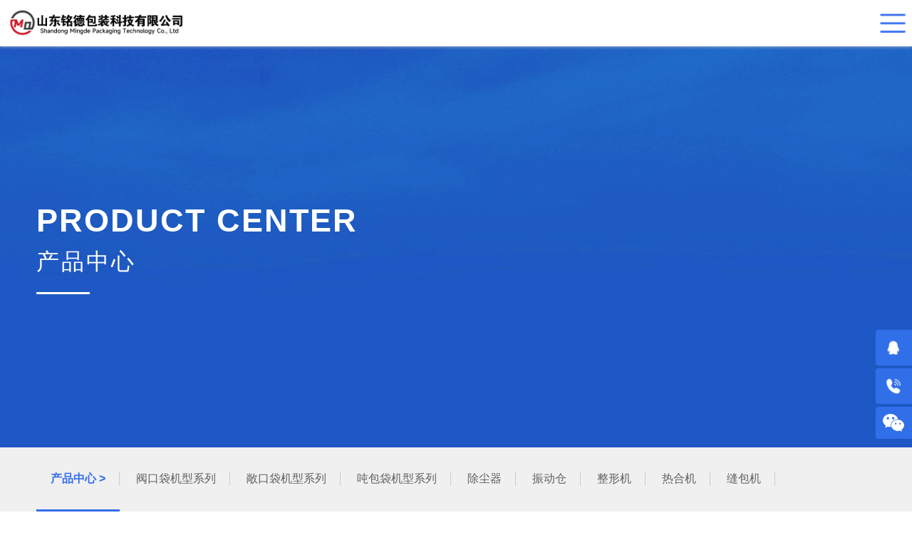

--- FILE ---
content_type: text/html; charset=utf-8
request_url: http://www.sdmingde.com.cn/quan/159.html
body_size: 4000
content:
<!doctype html>
<html lang="zh">
<head>
	<meta charset="utf-8">
	<title>（石墨）现场-工业机械人-石墨包装机|炭黑包装机|防爆包装机|阀口包装机|吨袋包装机-真空上料机-山东铭德包装科技有限公司</title>
	<meta name="keywords" content="包装机、敞口包装机,超轻细粉体包装机,吨袋包装机,阀口包装机,防爆包装机,粉体抽气包装机,配料混合设备,石墨包装机,炭黑包装机,真空上料机">
	<meta name="description" content="山东铭德包装科技有限公司是一家专业从事生产及销售包装机厂家,主营：敞口包装机,超轻细粉体包装机,粉体抽气包装机,配料混合设备等产品,公司产品得到用户的一致好评,竭诚为广大客户提供专业产品和服务。">
	<meta name="viewport" content="width=device-width,initial-scale=1,minimum-scale=1,maximum-scale=1,shrink-to-fit=no">

    <link href="/template/default/css/animate.min.css" rel="stylesheet">
    <link href="/template/default/css/swiper.min.css" rel="stylesheet" type="text/css">
    <script type="text/javascript" src="/template/default/js/jquery-3.3.1.min.js"></script>
    <script type="text/javascript" src="/template/default/js/key.js"></script>
    <script src="/template/default/js/swiper.min.js"></script>
    <script src="/template/default/js/jquery.js"></script>
    <script type="text/javascript" src="/template/default/js/tab.js"></script>
    <script type="text/javascript" src="/template/default/js/jquery.num.js"></script>
    <script src="/template/default/js/jquery.SuperSlide.2.1.1.js"></script>
    <script src="/template/default/js/mousescroll.js"></script>

 	
    <link href="/template/default/css/style.css" rel="stylesheet" type="text/css">
    

</head> 
<body>

   

 <div class="header">
    <div class="section">
        <div class="logo"><a href="/"></a></div>
        <div class="m_menu"></div>
        <div class="h-fr">
            <div class="menu">
                <ul>
          <li><a href="/">首页</a></li>        
              
          <li>
          	<a href="/about/">铭德概况</a>
            	<div class="drop"><ul>
             	
             	<li class=""><a href="/about/" target="_top">公司简介</a></li>
             	
             	<li class=""><a href="/wenhua/" target="_top">企业文化</a></li>
             	
			</ul></div>
          </li>
           
          <li>
          	<a href="/shipin/">视频展示</a>
            	<div class="drop"><ul>
             	
			</ul></div>
          </li>
           
          <li>
          	<a href="/xianchang/">现场展示</a>
            	<div class="drop"><ul>
             	
			</ul></div>
          </li>
           
          <li>
          	<a href="/new/">新闻中心</a>
            	<div class="drop"><ul>
             	
			</ul></div>
          </li>
           
          <li>
          	<a href="/pro1">产品中心</a>
            	<div class="drop"><ul>
             	
             	<li class=""><a href="/pro1/" target="_top">阀口袋机型系列</a></li>
             	
             	<li class=""><a href="/pro5/" target="_top">敞口袋机型系列</a></li>
             	
             	<li class=""><a href="/dan/" target="_top">吨包袋机型系列</a></li>
             	
             	<li class=""><a href="/ckq/" target="_top">除尘器</a></li>
             	
             	<li class=""><a href="/changkou/" target="_top">振动仓</a></li>
             	
             	<li class=""><a href="/zhengxingji/" target="_top">整形机</a></li>
             	
             	<li class=""><a href="/zkrhj/" target="_top">热合机</a></li>
             	
             	<li class=""><a href="/fengbao/" target="_top">缝包机</a></li>
             	
             	<li class=""><a href="/cfk/" target="_top">敞阀口（敞口）真空包装机系列</a></li>
             	
             	<li class=""><a href="/hunliao/" target="_top">提升混料机</a></li>
             	
             	<li class=""><a href="/lianban/" target="_top">吨袋拆包站</a></li>
             	
             	<li class=""><a href="/zk/" target="_top">粉体密实机</a></li>
             	
             	<li class=""><a href="/shusong/" target="_top">真空上料系统</a></li>
             	
             	<li class=""><a href="/maduo/" target="_top">自动配料系统</a></li>
             	
             	<li class=""><a href="/qzdbzj/" target="_top">全自动包装机</a></li>
             	
             	<li class=""><a href="/shuang/" target="_top">全自动包装码垛输送线</a></li>
             	
             	<li class=""><a href="/qita/" target="_top">其他</a></li>
             	
			</ul></div>
          </li>
           
          <li>
          	<a href="/shouhou/">售后服务</a>
            	<div class="drop"><ul>
             	
			</ul></div>
          </li>
           
          <li>
          	<a href="/contact/">联系我们</a>
            	<div class="drop"><ul>
             	
			</ul></div>
          </li>
          


 

                </ul>
            </div>
            <div class="h-wx">
                <div class="h-wx-img"><img src="/template/default/images/wx.jpg" alt=""></div>
            </div>
            
             
            <div class="x_menu">
                <button type="button" id="clickmenu"></button>
            </div>
        </div>
    </div>
    <div class="clearfix"></div>
</div>



<div class="bg"></div>

<div id="x_menu">
    <div class="close"><a href="javascript:void(0)" id="closebt">&Chi;</a></div>
    <ul>
        


       
<li>
	<h2>
		<span>01</span>
		<a href="/about">铭德简介 </a>
	</h2>
    	
		<p><a href="/about/">公司简介</a></p>
		
		<p><a href="/wenhua/">企业文化</a></p>
		
        <p><a href="/new" >新闻中心</a></p>
        <p><a href="/contact">联系方式</a></p>
</li>

<li>
	<h2>
		<span>02</span>
		<a href="/xianchang">现场展示</a>
	</h2>	 
</li>

<li class="x_menu-pro">
	<h2>
		<span>03</span>
		<a href="/xianchang">产品展示</a>
	</h2>
	
		<p><a href="/pro1/">阀口袋机型系列</a></p>
		
		<p><a href="/pro5/">敞口袋机型系列</a></p>
		
		<p><a href="/dan/">吨包袋机型系列</a></p>
		
		<p><a href="/ckq/">除尘器</a></p>
		
		<p><a href="/changkou/">振动仓</a></p>
		
		<p><a href="/zhengxingji/">整形机</a></p>
		
		<p><a href="/zkrhj/">热合机</a></p>
		
		<p><a href="/fengbao/">缝包机</a></p>
		
		<p><a href="/cfk/">敞阀口（敞口）真空包装机系列</a></p>
		
		<p><a href="/hunliao/">提升混料机</a></p>
		
		<p><a href="/lianban/">吨袋拆包站</a></p>
		
		<p><a href="/zk/">粉体密实机</a></p>
		
		<p><a href="/shusong/">真空上料系统</a></p>
		
		<p><a href="/maduo/">自动配料系统</a></p>
		
		<p><a href="/qzdbzj/">全自动包装机</a></p>
		
		<p><a href="/shuang/">全自动包装码垛输送线</a></p>
		
		<p><a href="/qita/">其他</a></p>
		
</li>

  

    </ul>
</div>
 
<script src="/template/default/js/tck.js"></script>


<div class="n-banner">
    <div class="news-banner" style="background: url(/template/default/images/gcban.jpg) no-repeat; background-size:cover; "></div>
    <div class="n-banner-txt">
        <h2>Product Center</h2>
        <h4>产品中心</h4>
        <em></em>
    </div>
</div>







  
    
    
    
    
 


<div class="main-class">
    <div class="section">
    	 
        <a   class="on"><strong>产品中心  &gt;</strong> </a> 
        
                    
                        <a href="/pro1/" class="">阀口袋机型系列</a>
                    
		
                    
                        <a href="/pro5/" class="">敞口袋机型系列</a>
                    
		
                    
                        <a href="/dan/" class="">吨包袋机型系列</a>
                    
		
                    
                        <a href="/ckq/" class="">除尘器</a>
                    
		
                    
                        <a href="/changkou/" class="">振动仓</a>
                    
		
                    
                        <a href="/zhengxingji/" class="">整形机</a>
                    
		
                    
                        <a href="/zkrhj/" class="">热合机</a>
                    
		
                    
                        <a href="/fengbao/" class="">缝包机</a>
                    
		
                    
                        <a href="/cfk/" class="">敞阀口（敞口）真空包装机系列</a>
                    
		
                    
                        <a href="/hunliao/" class="">提升混料机</a>
                    
		
                
                
     
	 

    </div>
</div>

 


 
<div class="cp-detail-content">
    <div class="section">
            <h2>（石墨）现场</h2>
		
            <div class="cp_intro1 font18">
				<img src="/images/p/sm (3).jpg"> <br><br>
					
             </div>
    </div>
</div>



 
 
     
        <!--
<div class="product3-boxs">            
  <div class="box-four" id="product4">
                <div class="title">更多现场展示</div>
                 
                <div class="list">
                    <div class="prev"><img src="/template/default/images/icon-img32.png"></div>
                    <div class="bd">
                        <div class="tempWrap" style="overflow:hidden; position:relative; "><ul style="width: 1665px; left: -333px; position: relative; overflow: hidden; padding: 0px; margin: 0px;">
                          
                
                          <li >
                            <a href="/quan/171.html">
                                <div class="img">
                                    <img class="xg-fang" src="/images/p/sm (2).jpg">
                                   
                                </div>
                                <div class="title">
                                    （石墨）现场
                                </div>
                            </a>
                        </li>
                        
                
                          <li >
                            <a href="/quan/159.html">
                                <div class="img">
                                    <img class="xg-fang" src="/images/p/sm (3).jpg">
                                   
                                </div>
                                <div class="title">
                                    （石墨）现场
                                </div>
                            </a>
                        </li>
                        
                
                          <li >
                            <a href="/quan/87.html">
                                <div class="img">
                                    <img class="xg-fang" src="/images/p/87.jpg">
                                   
                                </div>
                                <div class="title">
                                    箱式抓手
                                </div>
                            </a>
                        </li>
                        
                
                          <li >
                            <a href="/quan/86.html">
                                <div class="img">
                                    <img class="xg-fang" src="/images/p/86.jpg">
                                   
                                </div>
                                <div class="title">
                                    箱式抓手 (3)
                                </div>
                            </a>
                        </li>
                        
                
                          <li >
                            <a href="/quan/85.html">
                                <div class="img">
                                    <img class="xg-fang" src="/images/p/85.jpg">
                                   
                                </div>
                                <div class="title">
                                    箱式抓手 (2)
                                </div>
                            </a>
                        </li>
                        
                
                          <li >
                            <a href="/quan/84.html">
                                <div class="img">
                                    <img class="xg-fang" src="/images/p/84.jpg">
                                   
                                </div>
                                <div class="title">
                                    袋式抓手
                                </div>
                            </a>
                        </li>
                        
                
                          <li >
                            <a href="/quan/83.html">
                                <div class="img">
                                    <img class="xg-fang" src="/images/p/83.jpg">
                                   
                                </div>
                                <div class="title">
                                    袋式抓手 (3)
                                </div>
                            </a>
                        </li>
                        
                
                          <li >
                            <a href="/quan/82.html">
                                <div class="img">
                                    <img class="xg-fang" src="/images/p/82.jpg">
                                   
                                </div>
                                <div class="title">
                                    袋式抓手 (2)
                                </div>
                            </a>
                        </li>
                        


 


                        
                        </ul></div>
                    </div>
                    <div class="next"><img src="/template/default/images/icon-img33.png"></div>
                    <script>
                    jQuery(".box-four .list").slide({ mainCell: ".bd ul", autoPage: true, effect: "left", autoPlay: true, vis: 4, prevCell: ".prev", nextCell:".next" });
                    </script>
                </div>

            </div>
         
    </div>

          
          -->


<div class="cl h20"></div><div class="cl h20"></div><div class="cl h20"></div>


		<div style="margin:auto;width:150px;">
            <a  href="javascript:history.go(-1);" class="newsinfo-e">返 回 上 页</a>   	 
		</div>

    
 

<div class="cl h20"></div><div class="cl h20"></div>
<div class="cl h20"></div><div class="cl h20"></div>




<div class="foot-box">
    <div class="section">
        <div class="foot-fl">
            <div class="link-box">
                <span>友情链接</span>
                <div class="link-box-txt">
                 <a href="http://www.shunjiumaoding.cn"  target="_blank" >乳山顺久铆钉厂</a><a href="http://sdmingde.com.cn"  target="_blank" >全自动包装秤</a><a href="http://sdmingde.com.cn"  target="_blank" >全自动上袋机</a><a href="http://sdmingde.com.cn"  target="_blank" >粉体抽气包装机</a><a href="http://sdmingde.com.cn"  target="_blank" >全自动套袋机</a><a href="http://sdmingde.com.cn"  target="_blank" >全自动包装码垛系统生产线</a><a href="http://sdmingde.com.cn"  target="_blank" >高位码垛机</a><a href="http://sdmingde.com.cn"  target="_blank" >铭德包装科技</a>
                 
                      
                </div>
            </div>
            <div class="wx-box">
                <img src="/template/default/images/wx.jpg" >
                <p>关注铭德包装</p>
            </div>
        </div>
        

<div class="foot-fr">
    <div class="foot-ul-list" >
        <h3 class="m-jt">铭德简介</h3>
        <ul class="foot-ul">
            
            <li><a href="/about/">公司简介</a></li>
            
            <li><a href="/wenhua/">企业文化</a></li>
            
        </ul>
    </div>
    <div class="foot-ul-list" >
        <h3 class="m-zl">产品展示</h3>
        <ul class="foot-pro">
            
            <li><a href="/pro1/">阀口袋机型系列</a></li>
            
            <li><a href="/pro5/">敞口袋机型系列</a></li>
            
            <li><a href="/dan/">吨包袋机型系列</a></li>
            
            <li><a href="/ckq/">除尘器</a></li>
            
            <li><a href="/changkou/">振动仓</a></li>
            
            <li><a href="/zhengxingji/">整形机</a></li>
            
            <li><a href="/zkrhj/">热合机</a></li>
            
            <li><a href="/fengbao/">缝包机</a></li>
            
            <li><a href="/cfk/">敞阀口（敞口）真空包装机系列</a></li>
            
            <li><a href="/hunliao/">提升混料机</a></li>
            
            <li><a href="/lianban/">吨袋拆包站</a></li>
            
            <li><a href="/zk/">粉体密实机</a></li>
            
            <li><a href="/shusong/">真空上料系统</a></li>
            
            <li><a href="/maduo/">自动配料系统</a></li>
            
            <li><a href="/qzdbzj/">全自动包装机</a></li>
            
            <li><a href="/shuang/">全自动包装码垛输送线</a></li>
            
            <li><a href="/qita/">其他</a></li>
            
        </ul>
    </div>
    <div class="foot-ul-list" >
        <h3 class="m-lx">联系我们</h3>
        <ul class="foot-ul">
        	
            <li><a href="/contact">联系方式</a></li>
        </ul>
    </div>
</div>



        <div class="footer-copyright">
            






     <div class="fl">版权所有  山东铭德包装科技有限公司  <a href="/sitemap.html">sitemap.html</a>  <a href="/sitemap.xml">sitemap.xml</a></div>
            <div class="fr">ALL  RIGHT  RESERVED |  
            <a href="http://www.beian.miit.gov.cn/" target="_blank" rel="nofollow">鲁ICP备2022034125号-1</a>&nbsp; 
            技术支持：<a href="http://vip-1688.com">世纪联华</a> </div>  <script type="text/javascript">document.write(unescape("%3Cspan id='cnzz_stat_icon_1279834460'%3E%3C/span%3E%3Cscript src='https://s9.cnzz.com/stat.php%3Fid%3D1279834460%26show%3Dpic' type='text/javascript'%3E%3C/script%3E"));</script>
        </div>
    </div>
</div>

 
<script src="/template/default/js/isscroll.js"></script>
<script>
    $(".animate-box").xScroll();
</script>
<script src="/template/default/js/prism.js"></script>
 


   <!-- 右侧导航 -->
   <ul class="right_nav">
      <li>
         <div class="iconBox oln_ser"> 
            <img src='/template/default/images/rnqq.png'>
            <h4>在线客服</h4>
         </div>
         <div class="hideBox">
            <div class="hb">
               <h5>在线咨询</h5>
               <div class="qqtalk">
                  <a target="_blank" href="http://wpa.qq.com/msgrd?v=3&uin=2803054893&site=qq&menu=yes">
                     <span><img src="/template/default/images/online.png" alt="点击发消息"
                           title="点击发消息" /></span>
                     <p>点击发消息</p>
                  </a>
               </div>
            </div>
         </div>
      </li>     
      <li>
         <div class="iconBox phe_num">
            <img src='/template/default/images/rncall.png'>
            <a  href="tel:18363115085"><h4>联系电话</h4></a>
         </div>
         <div class="hideBox">
            <div class="hb">
               <h5>热线电话</h5>
               <a  href="tel:18363115085">赵经理:18363115085<br>
董经理:18669332268</a>
               <a  href="tel:0631-6265689">0631-6265689</a>
            </div>
         </div>
      </li>
      <li>
         <div class="iconBox">
            <img src='/template/default/images/b-wx.png'>
            <h4>微信咨询</h4>
         </div>
         <div class="hideBox">
            <div class="hb">
               <h5>手机扫一扫</h5>
               <img src='/template/default/images/wx.jpg'>
            </div>
         </div>
      </li>    
      <li>
         <a  href="#" class="iconBox top">
            <img src='/template/default/images/rntop.png'>
             <h4>回到顶部</h4></>

         </a>
      </li>
   </ul>
   
  
<script type="text/javascript" src='/template/default/js/rightAsk.js'></script>
</body>
</html>


--- FILE ---
content_type: text/css
request_url: http://www.sdmingde.com.cn/template/default/css/style.css
body_size: 12243
content:
body,div,ul,li,a,dl,dd,dt,input,p,h1,h2,h3,h4,h5,h6,form,img{ margin: 0; padding: 0; }
html{ margin: 0; padding: 0; font-size:12px;}
html,body{
    -webkit-text-size-adjust: none;
    -moz-text-size-adjust: none;
    -ms-text-size-adjust: none;
    -o-text-size-adjust: none;
    text-size-adjust: none;
}
h1,h2,h3,h4,h5,h6{ font-weight:normal;}
input,textarea,select,button,area {
    appearance:button;
    -moz-appearance:button;
    -webkit-appearance:button;
    outline:none;
    font-family:'Microsoft YaHei';
}
ul,li,dl,dd,dt{list-style: none;}
a{  text-decoration:none;  color:#2b292f;
    -webkit-transition: all ease-in .2s;
    -ms-transition: all ease-in .2s;
    -moz-transition: all ease-in .2s;
    -o-transition: all ease-in .2s;
    transition: all ease-in .2s;
}
img{border: 0;  font-size:0; display: block;}
body {color:#444; font-family:Microsoft Yahei, Arial, Helvetica, sans-serif; }


.clearfix {overflow: auto; *zoom:1;/*IE/7/6*/}
.clearfix:before,.clearfix:after {content: "";display: table;}
.clearfix:after {clear: both;}
.cf{clear:both;float:left;}
.fl{ float:left;}
.fr{ float:right;}
.section{ width:92%; max-width:1300px; margin:auto;  }
.tc{ text-align:center}
.font18{font-size:18px;}
.h20{height:20px;}

/*header*/
.header{width: 100%;  background: #fff; box-shadow: 0 0 10px #ccc;  }
.header .section{position: relative;}
.header .logo{float: left; width: 357px; height:80px; background: url("../images/logo2.png") no-repeat; background-size: 100%; margin: 10px 0;}
.header .logo a{display: block;width: 100%; height: 100%;}
.header .h-fr{float: right;}
.header .menu{  float: left;}
.header .menu ul li{ float:left; position: relative; }
.header .menu ul li a{display:block; font-size: 16px;line-height: 88px; padding: 0 17px; color:#565656; }
.header .menu ul li a:hover{color: #144abe;  border-top: 3px solid #285c67;}
.header .menu .on .navv{color: #346ded!important;  border-top: 3px solid #285c67!important;}
.header .menu li .drop{ background:#fff;  overflow:hidden; position:absolute; width:500px; left:0; top:90px; display:none; z-index: 999999999999;}
.header .menu li .drop ul{ width: 100%;}
.header .menu li .drop li{   border-bottom: 1px solid #e5e5e5; display:inline-table;}
.header .menu li .drop li a{  color: #666;font-size: 14px; line-height: 20px;  padding:15px 10px; margin: 0;}
.header .menu li .drop li a:hover{background: #0c1c90; color: #fff;line-height: 20px;padding:15px 10px; }
.m_menu{ background: url(../images/m_menu.png) no-repeat center;  background-size:100%;width:45px; position:absolute; right:5px; top:10px; height:45px; display:none; }
.h-wx{ width: 31px; height: 25px; background: url("../images/h-wx.png") no-repeat center; background-size:70% ; float: left; margin:32px 10px; position: relative;}
.h-wx .h-wx-img {  visibility: hidden;  width: 143px;  background-color: #fff;  position: absolute;  z-index: 10;  top:24px;  left: 50%;  margin-left: -71px;  opacity: 0;  transition: opacity 1s;}
.h-wx:hover .h-wx-img {    visibility: visible;    opacity: 1;}
.h-lang{width: 30px; height: 20px; color: #b0b0b0; float: left; margin: 35px 0;border-left: 1px solid #b0b0b0; padding-left: 10px;}
.h-lang a{color: #b0b0b0; font-size:14px;}
.h-search{width: 16px; height: 16px; background: url("../images/h-search.png"); margin:37px 0; background-size: 100%;float: left; position: relative;}
.h-search .search{width:218px; height:24px; border-radius: 20px; overflow:hidden;border:1px solid #bbbbbb; position: absolute;  z-index: 10;  top:24px;  right: 0;  margin-right: -50px;  opacity: 0;  transition: opacity 1s;}
.h-search .search input.username{  width:193px; max-width:100%; float:left; border:none;   height:25px; line-height:25px;  font-size:12px; color:#c4c4c4; background: #fff; text-indent:0.5em; -webkit-appearance: none; -moz-appearance: none; -ms-appearance: none; -o-appearance: none; appearance: none;}
.h-search .search input.da_button{ width:25px; max-width:100%;float:left; border:none;   height:25px; line-height:25px;   font-size:12px; color:#CCC; background:#fff url(../images/icon_serch.png) no-repeat 0 5px;  -webkit-appearance: none;-moz-appearance: none;-ms-appearance: none;-o-appearance: none; appearance: none; }
.h-search:hover .search {    visibility: visible;    opacity: 1;}

.x_menu{width:34px; height:27px; background:#356ced url(../images/x_menu.png) no-repeat center;  float: left; padding: 32px 20px ; margin-left: 10px; }
.x_menu #clickmenu {  border: 0; width: 34px;  height: 27px;   background: url(../images/x_menu.png) no-repeat center;  background-size:100%; }
.bg{display: none;position: fixed;top: 0;left: 0;width: 100%; height: 100%; background-color: black;  z-index: 99999;  -moz-opacity: 0.8;  opacity: 0.50;  filter: alpha(opacity=80);}
#x_menu {  width: 1300px; background-color: #fff;  padding: 10px;  position: absolute;  display: none;  left: 45%;  z-index: 100000;}
.close {  width: 1300px;  height: 25px;}
.close a{ display: block;  float: right; color: #285c67; font-size: 20px;  }
#x_menu ul{width: 100%;}
#x_menu ul li{ float: left; margin:0  40px 0 15px; }
#x_menu ul li h2{font-size: 22px;  color: #333;  line-height: 47px;}
#x_menu ul li h2 span{width: 35px;  font-size: 30px;  display: inline-block;  color: #e3e3e3;  position: relative;  top: 4px;  transition: color 0.3s;}
#x_menu ul li h2 a{display: inline-block;  color: #333333;}
#x_menu ul li p { padding-left: 40px;  font-size: 15px;  color: #666666;  line-height: 28px;}
#x_menu ul li a{display: inline-block;  color: #666666;  transition: color 0.3s;}

.x_menu-pro{width:820px; }
.x_menu-pro p {float:left;width:20%;}

.n-banner{width: 100%; position: relative; overflow: hidden; }
.about-banner{width: 100%; padding-top:30%; background: url("../images/about-banner.jpg") no-repeat; background-size: 100%; }
.news-banner{width: 100%; padding-top:30%; background: url("../images/news-banner.jpg") no-repeat; background-size: 100%; }
.culture-banner{width: 100%; padding-top:30%; background: url("../images/culture-banner.jpg") no-repeat; background-size: 100%; }
.product-banner{width: 100%; padding-top:30%; background: url("../images/product-banner.jpg") no-repeat; background-size: 100%; }
.contact-banner{width: 100%; padding-top:30%; background: url("../images/contact-banner.jpg") no-repeat; background-size: 100%; }
.quality-banner{width: 100%; padding-top:30%; background: url("../images/quality-banner.jpg") no-repeat; background-size: 100%; }
.zp-banner{width: 100%; padding-top:30%; background: url("../images/zp-banner.jpg") no-repeat; background-size: 100%; }
.n-banner-txt{position: absolute; top: 50%; margin-top: -63px; left: 18%; color: #fff; z-index: 9999;}
.n-banner-txt h2{font-size: 45px;font-family: Arial; font-weight: bold; letter-spacing: 2px;text-transform: uppercase;}
.n-banner-txt h4{font-size: 32px; padding-top: 10px; letter-spacing: 3px; }
.n-banner-txt em{display: block; width: 75px; height: 3px; margin-top: 20px; background: #fff;}


/*鍏徃绠€浠�*/

.main-class, .dandu{width: 100%; background: #f0f0f0; line-height: 90px; height: 90px; padding: 0;}
.main-class .zuo, .dandu .section{ white-space: nowrap; }
.main-class .zuo::-webkit-scrollbar {display:none}

.main-class a {display: inline-block; padding:0 20px;line-height: 87px;  font-size: 16px; color: #606060; border-bottom: 3px solid #f0f0f0; background: url("../images/main-class.jpg") no-repeat right center;   }
.main-class a:last-child{background: none;}
.main-class a:hover{color: #346ded;border-bottom: 3px solid #346ded;}
.main-class .on{color: #346ded;border-bottom: 3px solid #346ded;}

@media (max-width:1200px){
	.main-class, .dandu{width: 100%; background: #f0f0f0; line-height: 40px; height:auto; padding: 0;}
	.main-class .zuo, .dandu .section{ white-space: nowrap; }
	.main-class .zuo::-webkit-scrollbar {display:none}

	.main-class a {display: inline-block; padding:0 10px;line-height: 40px;  font-size:13px; color: #606060; border-bottom: 1px solid #f0f0f0; background: url("../images/main-class.jpg") no-repeat right center;   }
	.main-class a:last-child{background: none;}
	.main-class a:hover{color: #346ded;border-bottom: 2px solid #346ded;}
	.main-class .on{color: #346ded;border-bottom: 2px solid #346ded;}

}

.dandu .on {display: inline-block; padding:0 50px;line-height: 87px;  font-size: 16px; color: #606060; border-bottom: 3px solid #f0f0f0; background: url("../images/main-class.jpg") no-repeat right center;   }
.dandu .section::-webkit-scrollbar {display:none}
.dandu .on{color: #346ded;border-bottom: 3px solid #346ded;}
.bread a{color: #666;font-size:14px;}

.class-bj{position: absolute; right: 0; top: 0;z-index: 10;  width: 10px; height: 60px; display: none;}

/*about*/
.main-about{width: 100%; padding: 60px 0; overflow: hidden;}
.main-about .ab-l{width:23%;  float: left;  }
.main-about .ab-l h3{font-size: 28px;color: #000;}
.main-about .ab-l em{display: block; width: 60px; height: 1px; background: #346ded; margin: 20px 0;}
.main-about .ab-l p{font-size: 14px;line-height: 28px; color: #707070;}
.main-about .ab-r{width:71%; padding-left: 5%; float: right;border-left: 1px solid #dcdcdc;  color: #878787; }
.main-about .ab-r p{font-size: 14px;line-height: 32px; color: #878787; padding:15px 0; text-indent:2rem;}
.main-about .ab-r p .red{color:#b40000; list-style:none; display:inline;}
.main-about .ab-r span{display: block;font-size: 28px;  line-height: 45px; color: #000; background: url("../images/yj-logo.jpg") no-repeat; padding-left:65px; margin-bottom: 15px;}
.main-about .ab-r a{ display: block;  width: 210px; text-indent: 1em;  height: 45px; line-height: 45px;  margin-top: 30px; font-size: 16px;  color: #fff;  background:#346ded url(../images/news04.png) no-repeat 150px 20px;  }
.main-about .ab-r a:hover{  width: 210px; background: #346ded url(../images/news04.png) no-repeat 180px 20px;   }
.main-about .ab-r h2{ color: #000; font-size: 21px;}

.main-wh{width: 100%; padding:65px 0; background:url("../images/main-wh.jpg");   background-size: cover;  background-attachment: fixed; overflow: hidden;}
.main-wh h2{color: #fff; font-size: 30px; text-align: center;}
.main-wh ul{width: 100%;  font-size: 0; overflow: hidden; margin-top: 50px;}
.main-wh ul li{width: 31.333%; margin:0 1%; float: left; text-align: center; }
.main-wh ul li img{max-width:100%; margin: auto;}
.main-wh ul li h4{color: #fff; font-size: 30px; padding: 20px 0;  text-align: center;}
.main-wh ul li p{font-size: 14px; line-height: 28px; color: #fff;  }
.yg{width: 100%;}
.yg img{max-width: 100%;}


.about-num{width: 100%; padding:10px 0; margin-top: 60px; background: #fff; box-shadow: 0 0 10px #ccc; overflow: hidden;}
.product-num-box{  width: 100%;}
.product-num-content{  width: 100%;    margin: 0 auto;  text-align: center;  font-size: 0;}
.product-num-item{  text-align: center;  position: relative;  float: left; width:18%; margin: 0 1%;  font-size: 16px;  color: #000;  line-height: 62px; }
.product-num-inf{  display: block;width: 100%; font-size: 15px;  color: #323232; font-weight: bold;   line-height:30px; }
.product-num-nub{  display: inline-block;  width: 100%;  font-size: 50px; border-right: 1px solid #d9d9d9; color: #303030;  line-height: 62px; font-family: Arial; font-weight: bold;}
.product-num-add{  font-size: 15px;  color: #858585;   position: absolute; }
.mt{bottom:0; right: 15px;}
.yy{bottom:6px;  right:45px;}
.mm{bottom:20px; right:30px;font-size: 40px;}
.product-num-jus:hover{    background-color: #fff;    color: #474747;}
.product-num-wan{    position:absolute;    right: 25px;  font-size: 60px;   top: 0; color: #474747;}



.n-title{width: 100%; text-align: center;}
.n-title h2{ color: #346ded; font-size: 40px; font-weight: bold; text-transform: uppercase;}
.n-title p{ color: #434343; font-size: 35px;}
.n-title .ctit{color: #fff;}

.yjgk-jj{ width:100%; overflow: hidden; padding: 60px 0; color: #666666; font-size: 14px;}
.yjgk-jj .yjgk-title{width: 100%;}
.yjgk-jj h1{ font-size: 33px; color: #000;}
.yjgk-jj em{display: block; width: 40px; height: 2px; margin: 20px 0; background: #346ded;}
.yjgk-jj p{text-indent: 2em; line-height: 35px;}
.yjgk-jj img{max-width: 100%; margin-left: 30px; margin-bottom: 30px;}

.yjgk-jj .section p{ text-indent:2em;font-size:16px;color:#1c1c1c; line-height:40px;padding-top:20px;}
	.yjgk-jj .section   dt{ text-indent:2em;font-size:16px;color:#1c1c1c;font-weight:bold;line-height:40px;padding-top:20px;}
	.yjgk-jj .section   dd{ text-indent:2em;font-size:14px;color:#818181;line-height:26px;}
	.yjgk-jj .section     span{color:#b40000;}
	
.yjgk-jj .more{display: block; width: 100%; padding:10px 0;  color: #fff;  background: #346ded; text-align: center; margin-top: 10px;}
.yjgk-jj .more img{margin: auto;}

.yjgk-ld{ width:100%; overflow: hidden; padding: 60px 0;background: url("../images/yjgk-ld.jpg") no-repeat left center; }
.yjgk-ld-content{width: 92%; background: #fff url("../images/yjgk-ld-content.jpg") no-repeat left center; padding: 40px 4%; min-height: 375px; overflow: hidden;}
.yjgk-ld-img{width: 40%; float: left;margin-left:8%}
.yjgk-ld-img img{max-width: 100%;}
.yjgk-ld-txt{width: 45%; float: right; padding:0 3%; }
.yjgk-ld-txt:before{content: ""; display: block; width: 37px; height: 30px; margin-left:-40px; float: left;background: url("../images/yh01.png") no-repeat; }
.yjgk-ld-txt:after{content: ""; display: block;width: 37px; height: 30px; float: right;background: url("../images/yh02.png") no-repeat;}
.yjgk-ld-txt h3{ font-size:26px; color: #171717; margin: 35px 0 13px 0;}
.yjgk-ld-txt p{ color: #6a6a6a; line-height: 30px; font-size: 15px;}

.yjgk-lc{ width:100%; overflow: hidden; padding: 60px 0;background: #f9f9f9; }
.time-line{width:1200px;margin:50px auto;position: relative;}
.time-line .left-btn,.time-line .right-btn{width: 43px;height: 43px;position: absolute;margin-top:-21px;cursor: pointer;}
.time-line .left-btn{background: url(../images/lc-prev.png) no-repeat;left:-43px;top:50%;}
.time-line .right-btn{background: url(../images/lc-next.png) no-repeat;right:-43px;top:50%;}
.time-line .right-btn:hover{background: url(../images/lc-next.png) no-repeat;}
.time-line .left-btn:hover{background: url(../images/lc-next.png) no-repeat;}
.time-line .time-box{width: 1200px;margin: 0 auto;overflow: hidden;}
.time-line .time-box ul{width: 3330px!important;overflow: hidden;position: relative;}
.time-line .time-box ul:after{content: "";background: #d2d2d2;height: 1px;width: 100%;position: absolute;left:0;top:50%;}
.time-line .time-box li{width:280px; float: left;padding: 10px 10px; position: relative; cursor: pointer;}
.time-line .time-box li h3{ font-size: 25px; font-weight: bold; line-height: 30px;}
.time-line .time-box li p{font-size: 15px; line-height: 25px; color: #6e6e6e; }
.time-line .time-box li:nth-child(2n){margin-top: 180px;}
.time-line .time-box li:nth-child(2n):before{bottom: auto;top: -10px;transform: rotate(-280deg);}
.time-line .time-box li:nth-child(2n):after{bottom: auto;top:-46px;}
.time-line .time-box li:hover,.time-line .time-box li.active{}
.time-line .time-box li:hover:before,.time-line .time-box li.active:before{}
.time-line .time-box li:hover:after,.time-line .time-box li.active:after{background: url(../images/point-hover.png) no-repeat;}
.m-time-box{width: 90%; background: #fff;padding: 30px 5%;text-align: center;}
.m-time-box h3{ font-size: 30px; font-weight: bold; line-height: 30px; margin-bottom: 10px;}
.m-time-box p{font-size: 16px; line-height: 28px; color: #333;  }

/*宸ュ尃绮剧*/
.main-video-box{width: 100%; padding:60px 0; background: #fff; overflow: hidden;}
.main-video-box li{float:left;width:48%; margin:10px 1%;}
.main-video-box li a{display: block;width: 100%;  background: #fff; overflow: hidden; }
.main-video-box .news-video{width: 100%;overflow: hidden;}
.main-video-box  h3{font-size: 18px; color: #222; height: 28px; line-height:28px; margin: 20px 0 ; }
.main-video-box li a:hover h3{ color: #346ded;}
.main-video-box .news-video video{width: 100%; height: 400px;}


.danye {    font-size: 14px;    line-height: 30px;    padding: 30px 0px 30px 0;}
.dsz{width:55%;line-height:35px; text-align:justify;padding-top:50px;}
.dsz span, .nab dd span, .nab  p span{color:#b40000;}
.guwen{margin:90px 0 0 80px;}
.guwenjj{ margin-left:80px;line-height:40px;}
.guwenjj h3{color:#b40000;padding-top:30px;}
.zhice{line-height:35px;font-size:15px;}
.zhice h3{color:#b40000;font-size:22px;padding-top:50px;}

@media (max-width:999px){
	.dsz{width:100%;line-height:35px; text-align:justify;padding-top:0px;}
	.dsz span, .nab dd span, .nab  p span{color:#b40000;}
	.guwen{margin:0px 0 0 30px;} 
	.guwenjj{ margin-left:0px;line-height:40px;width: 100%;}
	.guwenjj h3{color:#b40000;padding-top:30px;width: 100%;}
	.zhice{line-height:35px;font-size:15px;}
	.zhice h3{color:#b40000;font-size:22px;padding-top:50px;}
}


.yjgk-video{ width: 100%; overflow: hidden;height: 322px;background: url("../images/yjgk-video.jpg") no-repeat center;}
.yjgk-video h2{font-size: 50px;font-weight: 100; color:#fff; margin: 100px 0 15px 0;}
.yjgk-video .lianzi{font-size: 16px; color:#fff; display: block; padding-left:10px;   background: url("../images/yjgk-video-span.png") no-repeat left center; }

.yjgk-ry{ width:100%; overflow: hidden; padding: 60px 0;background: #fff; }
.yjgk-ry ul{width: 100%; margin-top: 60px; overflow: hidden;}
.yjgk-ry ul li{width: 134px; height: 127px; padding: 40px 65px 73px 65px; margin:10px 30px 20px 30px;  float: left; background: url("../images/yjgk-ry-ul.jpg") no-repeat  center;  color: #bbbbbb; font-size: 14px; text-align: center;}
.yjgk-ry ul li h4{font-size:18px;line-height: 25px; color: #373737;margin-top:30px;}
.yjgk-ry ul li p{ font-size:13px;line-height: 20px;color: #7f7f7f;}


.zzjg-box{width: 100%; padding: 60px 0;overflow: hidden;background: url("../images/zzjg-box.jpg") no-repeat center;}
.zzjg-box img{max-width: 100%;}


.qyzx-box{width: 100%; padding: 60px 0;overflow: hidden;}
.qyzx-box .qyzx-box-fl{width: 25%; float: left;}
.qyzx-box .qyzx-box-fl h1{ color: #346ded; font-size: 40px; font-weight: bold;}
.qyzx-box .qyzx-box-fl img{max-width: 100%; margin:30px auto;}
.qyzx-box .qyzx-box-fr{width: 70%; float: right;}
.qyzx-box .qyzx-box-fr ul{width: 100%; margin-top: 60px;}
.qyzx-box .qyzx-box-fr ul li{width: 100%;margin-bottom:5px;  font-size: 14px;line-height: 25px; }
.qyzx-box .qyzx-box-fr ul li h3{font-size:23px; color: #fff; padding: 15px 25px; background: #285c67;}
.qyzx-box .qyzx-box-fr ul li p{ font-size:16px;color: #606060;  padding: 10px 25px;background: #eeeeee;}

/*鑽ｈ獕澧�*/
.container{  width: 100%; background: #f0f0f0 url("../images/slide.png")no-repeat  bottom center; padding: 10px 0 100px 0; }
.container .section{position: relative;}
.slide{  max-width: 900px;  min-height: 580px;overflow: hidden;  margin: 0 auto; position: relative;}
.slide .img{  overflow: hidden;  position: absolute;  transition: width 0.4s,height 0.4s,top 0.4s,left 0.4s,z-index 0.4s;}
.slide .img img{  width: calc(100% - 14px);  height: calc(100% - 14px);  margin: 7px;}
.slide .img h2{color: #346ded; font-size: 26px; position: absolute; width: 100%; text-align: center; bottom:0;}
.slide .img1{  width: 40%;  height: 40%;  top: 30%;  left: -50%;  z-index: 1;}
.slide .img2{  width: 60%; height: 60%;  top: 20%;  left: -20%;  z-index: 2;}
.slide .img3{  width: 80%;  height: 80%;  top: 10%;  left: 10%;  z-index: 3;}
.slide .img4{  width: 60%;  height: 60%;  top: 20%;  left: 60%;  z-index: 2;}
.slide .img5{  width: 40%;  height: 40%;  top: 30%;  left: 110%;  z-index: 1;}
.slide-left{width: 38px; height: 38px; border: 0; position: absolute; top: 250px; left: 0;  background: url("../images/slide-left.png")no-repeat  bottom center}
.slide-right{width: 38px;  height: 38px; border: 0;  position: absolute; top: 250px;  right: 0;background: url("../images/slide-right.png")no-repeat  bottom center}

.m-ry { width: 100%; padding: 40px 0; background: #fff; display: none;}
.m-ry ul{width: 100%;}
.m-ry ul li{width: 98%; margin: 10px 1%; float: left; background: #f7f7f7;}
.m-ry ul li a{display: block;width:92%; margin: 20px auto 30px auto;}
.m-ry ul li img{width: 100%; transform: translateZ(0px);box-sizing: border-box;}
.m-ry ul li h4{width:100%; font-size: 19px; height: 50px; line-height: 25px; overflow: hidden; margin-bottom: 10px ; color: #4d4e4e ;}

.ry-box{width: 100%; padding: 60px 0;}
.ry-box h1{width: 100%; text-align: center; font-size: 30px;  line-height: 60px;}
.zhl{background: #f1f1f1;}

.p-r-memo{width: 100%; border-bottom: 3px solid #ebebeb; overflow: hidden;}
.p-r-memo .section{padding: 50px 0 30px 0;  }
.p-r-memo span{color: #346ded;font-size: 24px;  padding: 20px 50px 20px 5px;}
.p-r-memo p{width:100%; font-size: 15px; color: #777777; line-height: 30px;padding: 8px 0; }
.product-memo .section{padding: 50px 0 30px 0;  background: url("../images/product-memo.jpg")no-repeat right }

.ry-img-box{width: 100%;}
.ry-img-box ul{width: 100%;}
.ry-img-box ul li{width: 31.333%; margin: 10px 1%; float: left; background: #f7f7f7;}
.ry-img-box ul li a{display: block;width:84%; margin: 20px auto 30px auto;}
.ry-img-box ul li img{width: 100%; height: 240px; transform: translateZ(0px);box-sizing: border-box;}
.ry-img-box ul li h4{width:100%; font-size: 19px; height: 50px; line-height: 25px; overflow: hidden; margin-bottom: 10px ; color: #4d4e4e ;}




/* 侧边悬浮导航 */
.right_nav{ right:0; bottom:100px; position:fixed; text-align:left;overflow: hidden;z-index:999;}
.right_nav li{background:#316fe8;margin:4px 0;padding: 10px;border-top-left-radius: 4px;border-bottom-left-radius: 4px;cursor:pointer;position:relative; right: -70px;}
.right_nav li .iconBox{text-align: center;overflow: hidden;display: flex;align-items: center;justify-content: space-between}
.right_nav li img{width: 30px;}
.right_nav li h4{color: #fff;font-size:14px;margin:2px 0;margin-left: 15px;}
.right_nav li:hover{background:#cf1322}
.right_nav li .hideBox{display: none;position: absolute;right:120px;padding:10px;padding-right: 15px; top:-10px;z-index: 999;}
.right_nav li .hideBox .hb{border: 1px solid #ccc;background-color: #fff; padding: 10px 20px;border-top: 2px solid #316fe8;border-bottom-left-radius: 4px;border-bottom-right-radius: 4px;}
.right_nav li .hideBox .hb h5{padding: 5px 0;border-bottom: 2px solid #ccc;color: #316fe8;font-size: 16px;font-weight: 400;display: block;white-space: nowrap;}
.right_nav li .hideBox .hb p {margin-top: 5px;font-size: 18px;font-weight: 700;}
.right_nav li .hideBox .hb .qqtalk{margin-top: 10px;}
.right_nav li .hideBox .hb .qqtalk a{display: flex;align-items: center}
.right_nav li .hideBox .hb .qqtalk img{width: 25px;height:25px;}
.right_nav li .hideBox .hb .qqtalk p{font-size: 14px;font-weight: 400;white-space: nowrap;margin-top: -5px;margin-left: 5px;}
.right_nav li:nth-child(3) .hideBox img{width:140px;height: 140px;margin-top: 10px;}




/*绮惧搧宸ョ▼*/
.product-box{ width:100%; overflow: hidden; margin-top: 60px;}
.product-box .product-left{width: 18%; float: left; }
.product-box .product-left a{display:block; width:95%; padding-left:5%;color:#5b5b5b; font-size:16px;  height:35px; overflow: hidden; line-height:35px;margin-bottom:10px;   }
.product-box .product-left a.on{background: #346ded url("../images/ul-hover.png")no-repeat right center;color:#fff; }
.product-box .product-left a:hover{background: #346ded url("../images/ul-hover.png")no-repeat right center;color:#fff; }

@media (max-width:999px){
	.product-box .product-left{width:0; float: left; height:0; overflow:hidden;}
	.product-box .product-left a{display:block; width:95%; padding-left:5%;color:#5b5b5b; font-size:14px;  height:45px; overflow: hidden; line-height:45px;margin-bottom:10px;   }
	.product-box .product-left a.on{background: #346ded url("../images/ul-hover.png")no-repeat right center;color:#fff; }
	.product-box .product-left a:hover{background: #346ded url("../images/ul-hover.png")no-repeat right center;color:#fff; }
}

.product-box .product-right{width: 79%;float: right;}
.product-box .product-right ul{ width:100%;overflow: hidden; font-size: 0;}
.product-box .product-right ul li{margin-bottom:25px;width:33.333%; float: left; }
.product-box .product-right ul li a{display: block; width: 92%; margin: auto;}
.product-box .product-right .product-img{width: 100%; overflow: hidden;}
.product-box .product-right .product-txt{width: 100%; overflow: hidden; background: #f3f3f3;}
.product-box .product-right ul li img{width: 100%;  transform: translateZ(0px);box-sizing: border-box;}
.product-box .product-right ul li .thumbnail{height:270px;}
.product-box .product-right ul li .thumbnail1{height:270px;}
.product-box .product-right ul li h4{width:90%; margin:10px auto;font-size: 18px; height: 50px; line-height: 25px; color: #4d4e4e ;}
.product-box .product-right .product-span-i{float: right;}
.product-box .product-right .product-span-i span{display: block; float: left; line-height: 35px; font-size: 14px; padding: 0 15px; color: #fff; background: #346ded;}
.product-box .product-right .product-span-i i{display: block; float: left;line-height: 35px; font-size: 12px; padding: 0 15px; color: #fff; background: #346ded; margin-left: 10px; font-style: normal;}
.product-box .product-right ul li a:hover h4{color: #346ded;}
.product-box .product-right ul li a:hover span{ background: #144abe}
.product-box .product-right ul li a:hover i{ background: #144abe}



.product-box .product-right ul li a:hover img{ transform: scale(1.1, 1.1); transition: transform 0.6s ease 0s;}
.product-box .product-right .cp_title {  font-size:20px;  text-align: center;  font-weight: bold;  line-height: 28px;  padding: 25px 0; color: #000d27 ;  }
.product-box .product-right .cp-img{text-align: center;  }
.product-box .product-right .cp-img img{max-width: 100%;}
.product-box .product-right .cp-intro{font-size: 14px;  line-height: 30px;  padding: 10px 0 60px 0;}
.product-box .product-right .cp-intro img{max-width: 100%;}

.cp-detail-content{width: 100%; background: #fff; padding: 60px 0; overflow: hidden;}
.cp-detail-content img{max-width: 100%;}
.cp-detail-content h2{ width: 70%; margin: auto; text-align: center; font-size: 34px; color: #000; line-height: 54px; padding: 19px 0;    }
.cp-detail-content .cp-img{width: 100%; text-align: center;} 
.cp-detail-content .cp-img img{margin: auto;}
.cp-detail-content .cp-intro{width: 100%; line-height: 28px; padding: 30px 0; font-size: 14px; color: #333;}
.cp-detail-content .cp-intro span{font-weight: bold; color: #111; padding: 5px 5px; background:#fff;font-size: 16px;}
.cp-detail-content .cp-intro img{max-width:100%; margin:10px auto;}
.cp-detail-content .cp-intro p{padding: 5px 0;}
.cp_intro1 img{max-width: 850px; display: block; margin: 0 auto;}

.newsinfo-e{padding:7% 15%;background:#144abe;color:#fff;}

@media (max-width:1200px){


	.cp_intro1 img{max-width:90%; display: block; margin: 0 auto;}

}

.product3-boxs .box-four {
    width:1290px;
    margin:auto;
    
}
.product3-boxs .box-four .title {
    font-size:30px;
    color:#3e3b3b;
    padding:67px 0 57px 0;
    text-align:center;
}
.product3-boxs .box-four .list {
    width:100%;
    display:table;
    position:relative;
}
.product3-boxs .box-four .list .prev, .product3-boxs .box-four .list .next,
.box-four .list .prev-il, .box-four .list .next-ir{
    width:40px;
    height:40px;    position:absolute; top:130px;
    cursor:pointer;    z-index:5;
}
.box-four .list .prev-honor,  .box-four .list .next-honor {
    width:40px;    height:40px;    position:absolute;    top:200px;    cursor:pointer;
    z-index:5;}
.product3-boxs .box-four .list .prev, .product3-boxs .box-four .list .prev-honor, .product3-boxs .box-four .list .prev-il {
    left:-73px;
}
.product3-boxs .box-four .list .next, .product3-boxs .box-four .list .next-honor, .product3-boxs .box-four .list .next-ir {
    right:-53px;
}
.product3-boxs .box-four .list .bd {
    width:1290px;    overflow:hidden;
}
.product3-boxs .box-four .list li {
    width:300px;
    float:left;
    margin-right:28px;
    text-align:center;
}
.product3-boxs .box-four .list li .img {
       box-sizing:border-box;
    overflow:hidden;  position:relative;
}

 
.product3-boxs .box-four .list li .img .zz {
    width:100%; text-align:center;
    height:100%;    position:absolute; left:0;    top:100%;    z-index:2;
    background:rgba(0,144,216,.8);    transition:all ease .3s;box-shadow:0 2px 10px rgba(0,0,0,.1); -webkit-box-shadow:0 2px 5px rgba(0,0,0,.1);	
}

.product3-boxs .box-four .list li:hover .img .zz {
    top:0;
}
.product3-boxs .box-four .list li .img .zz img {
    position:absolute; left:125px;
}
.product3-boxs .box-four .list li .img .xg img { top:125px;}
.product3-boxs .box-four .list li .img .jia img { top:189px;}
.product3-boxs .box-four .list li .title {
    width:100%;    font-size:16px;    line-height:30px;    color:#000;
    text-align:center;    padding:15px 0;
}
.product3-boxs .box-four .list li .title span {
    font-size:14px;
    line-height:22px;
    color:#aaa;
    display:block;
}
.xg-fang{width:298px;height:298px; border:1px solid #c1c1c1; }
.n-honor{width:300px;height:400px;}
.i-pro img{border:0px;}

.iprozi{color:#fff;  vertical-align:middle; padding-top:140px;font-size:16px; text-align:center;width:290px;}
.i-prozi img{height:290px;width:290px;}


@media only screen and (max-width:1440px){
.product3-boxs .box-four .list li {
    width:270px;  float:left;  text-align:center;margin:0px 8px;
}
.n-honor{width:270px;height:365px;}
.product3-boxs .box-four { width:1140px; margin:auto;}

.product3-boxs .box-four .list .bd {
    width:1140px;    overflow:hidden;
}

.product3-boxs .box-four .list .prev, .product3-boxs .box-four .list .prev-honor {
    left:-50px;
}
.product3-boxs .box-four .list .next, .product3-boxs .box-four .list .next-honor {
    right:-53px;
}
.product3-boxs .box-four .list .prev-il {
    left:-70px;
}
.product3-boxs .box-four .list .next-ir {
    right:-46px;
}
.box-four .list .prev-honor, .box-four .list .next-honor{
    width:40px;
    height:40px;    position:absolute; top:110px;
    cursor:pointer;    z-index:5;
}
.product3-boxs .box-four .list li .img .jia img { top:160px;}

.i-prozi img{height:285px;width:285px;}

.xg-fang{width:260px;height:260px; border:1px solid #c1c1c1; }

.product3-boxs .box-four .list li .img .zz img {
    position:absolute; left:110px;
}

}



.BeautifyForm{background: #FFF;}
.BeautifyForm .stepHd{height: 90px;margin-bottom: 50px;border-bottom: 4px solid #F5F5F5;}
	.BeautifyForm .stepHd li{position: relative;float: left;width: 50%;height: 90px;text-align: center;}
	.BeautifyForm .stepHd li em{display: block;height: 52px;margin-top: 21px;line-height: 52px;font-size: 18px;}
	.BeautifyForm .stepHd li .ok{z-index: 2;position: relative;display: block;width: 38px;height: 38px;margin: 0 auto;background: url(../images/beautifyform.png) -180px 0 no-repeat;}
	.BeautifyForm .stepHd li .line{position: absolute;left: 0;bottom: -4px;width: 100%;height: 4px;}
	.BeautifyForm .stepHd li.cur{color: #C4261D;}
	.BeautifyForm .stepHd li.cur .ok{background-position: -180px -60px;}
	.BeautifyForm .stepHd li.cur .line{background: url(../images/beautifyform.png) 0 -120px no-repeat;}

 
	.BeautifyForm .stepBd .item{overflow: hidden;float: left;margin: 0 40px;}
	.BeautifyForm .stepBd .itemOk{display: none;padding: 60px 0 120px;text-align: center;font-size: 20px;}

	.BeautifyForm .ht{margin-bottom: 45px;border-bottom: 2px solid #F5F5F5;line-height: 80px;}
		.BeautifyForm .ht em{font-size: 18px;}
		.BeautifyForm .ht span{color: #999;}
		.BeautifyForm .ht span.fr{font-size: 18px;}

		 
		.yanzheng{display:inline-table;}
		.BeautifyForm .table .yanzheng .input-text{width: 252px!important;height:40px;background: none;line-height: 40px;font-size: 16px;color: #666;}
		.BeautifyForm .table .yanzheng input[type='radio']{cursor: pointer;}
		.BeautifyForm .table .yanzheng select{width: 274px;height: 40px;background: none;line-height: 40px;font-size: 16px;color: #666;}
		.BeautifyForm .table .yanzheng .sys_check{width: 120px!important;display:inline;}
		.BeautifyForm .table .yanzheng .imgcode{height:40px;display:inline;margin-left:10px;}
		.BeautifyForm .table.cls_button{width: 1120px;text-align: center;}
		.BeautifyForm .table.cls_button .right .button{display: block;margin: 20px auto 25px;}
		.BeautifyForm .table.cls_button .tel i{width: 40px;height: 40px;background: url(../images/beautifyform.png) -240px 0 no-repeat;}
 
 	
	.BeautifyForm .form{width:100%;}
		.BeautifyForm .table{float: left;width:45%;clear: none;margin-bottom: 30px;line-height: 40px;font-size: 16px;color: #666;}
		.BeautifyForm .table .left{ display:inline-table;width:120px;height: 40px;margin-right: 0;text-align: left;font-size: 16px;color: #666;}
		.BeautifyForm .table .input-text{width:270px!important;height: 34px;background: none;line-height: 34px;font-size: 16px;color: #666; display:inline-table;border:1px solid #dadada;}
		.BeautifyForm .table .left span,.BeautifyForm .table .clue_on{display: none;}
	.BeautifyForm .table {    width:47%;margin-left:30px; margin-bottom: 14px;    line-height: 36px;}
	
.cls_button .button{width:160px;height:36px;padding:0;margin:0;border:none;background:#C4261D;line-height:32px;font-size:18px;text-align:center;color:#FFF;cursor:pointer;vertical-align:middle;transition:color 0.3s linear 0s,background-color 0.3s linear 0s,border-color 0.3s linear 0s}

	
@media screen and (max-width:1200px) {

	.BeautifyForm{background: #FFF;}
.BeautifyForm .stepHd{height: 90px;margin-bottom: 50px;border-bottom: 4px solid #F5F5F5;}
	.BeautifyForm .stepHd li{position: relative;float: left;width: 50%;height: 90px;text-align: center;}
	.BeautifyForm .stepHd li em{display: block;height: 52px;margin-top: 21px;line-height: 52px;font-size: 18px;}
	.BeautifyForm .stepHd li .ok{z-index: 2;position: relative;display: block;width: 38px;height: 38px;margin: 0 auto;background: url(../images/beautifyform.png) -180px 0 no-repeat;}
	.BeautifyForm .stepHd li .line{position: absolute;left: 0;bottom: -4px;width: 100%;height: 4px;}
	.BeautifyForm .stepHd li.cur{color: #C4261D;}
	.BeautifyForm .stepHd li.cur .ok{background-position: -180px -60px;}
	.BeautifyForm .stepHd li.cur .line{background: url(../images/beautifyform.png) 0 -120px no-repeat;}

 
	.BeautifyForm .stepBd .item{overflow: hidden;float: left;width:100%;margin: 0 40px;}
	.BeautifyForm .stepBd .itemOk{display: none;padding: 60px 0 120px;text-align: center;font-size: 20px;}

	.BeautifyForm .ht{margin-bottom: 45px;border-bottom: 2px solid #F5F5F5;line-height: 80px;width:88%;}
		.BeautifyForm .ht em{font-size: 18px;}
		.BeautifyForm .ht span{color: #999;clear:both;float:left;line-height: 20px;}
		.BeautifyForm .ht span.fr{font-size: 18px;}

		 
		.yanzheng{display:inline-table;}
		.BeautifyForm .table .yanzheng .input-text{width: 252px!important;height:40px;background: none;line-height: 40px;font-size: 16px;color: #666;}
		.BeautifyForm .table .yanzheng input[type='radio']{cursor: pointer;}
		.BeautifyForm .table .yanzheng select{width: 274px;height: 40px;background: none;line-height: 40px;font-size: 16px;color: #666;}
		.BeautifyForm .table .yanzheng .sys_check{width: 120px!important;display:inline;}
		.BeautifyForm .table .yanzheng .imgcode{height:40px;display:inline;margin-left:10px;}
		.BeautifyForm .table.cls_button{width:88%;text-align: center;}
		.BeautifyForm .table.cls_button .right .button{display: block;margin: 20px auto 25px;}
		.BeautifyForm .table.cls_button .tel i{width: 40px;height: 40px;background: url(../images/beautifyform.png) -240px 0 no-repeat;}
 
 	
	.BeautifyForm .form{width:100%;}
		.BeautifyForm .table{clear:both; float: left;width:100%;clear: none;margin-bottom: 30px;line-height: 40px;font-size: 16px;color: #666;}
		.BeautifyForm .table .left{clear:both;  display:block;width:120px;height: 40px;margin-right: 0;text-align: left;font-size: 16px;color: #666;}
		.BeautifyForm .table .input-text{width:270px!important;height: 34px;background: none;line-height: 34px;font-size: 16px;color: #666; display:inline-table;border:1px solid #dadada;}
		.BeautifyForm .table .left span,.BeautifyForm .table .clue_on{display: none;}
	 


}


/*鏂伴椈*/
.main-news-top{width: 100%; padding:60px 0; background: #fff; overflow: hidden;}
.main-news-top .news-left{width: 45%; float: left;}
.main-news-top .news-left img{width: 100%; display: block;}
.main-news-top .news-right{width: 50%; float: right;}
.main-news-top dl{ width:100%; overflow: hidden; }
.main-news-top dl a{display: block;width: 100%;  background: #fff; padding: 5px 0; overflow: hidden;}
.main-news-top dl dt {width:20%; float: left; padding: 20px 0; text-align: center;  }
.main-news-top dl dt h2{font-size: 27px;  overflow: hidden; font-weight: bold ;color: #000;line-height: 35px; height: 35px;  }
.main-news-top dl dt em{display: block; width: 40%; margin:5px auto; height: 2px; background: #c8c8c8;}
.main-news-top dl dt p{font-size: 20px; line-height: 35px; color: #1d1d1d;height: 35px; overflow: hidden; }
.main-news-top dl dd{width:75%; float: right;}
.main-news-top dl dd h4{font-size: 21px; line-height: 40px; height: 40px; overflow: hidden; color: #232323;}
.main-news-top dl dd p{font-size: 14px; height: 50px; line-height: 25px; color: #7a7a7a; padding-top: 5px;overflow: hidden;}
.main-news-top dl a:hover{background: #346ded;}
.main-news-top dl a:hover h2{ color: #fff;}
.main-news-top dl a:hover p{ color: #fff;}
.main-news-top dl a:hover h4{ color: #fff;}

.main-news-box{width: 100%; padding:60px 0; background: #f7f7f7; overflow: hidden;}
.main-news-box li{float:left;width:31.333%; margin:10px 1%;}
.main-news-box li img{max-width: 100%; margin: auto;}
.main-news-box li a{display: block;width: 94%; border: 1px solid #ebebeb; background: #fff; overflow: hidden;  margin:10px auto;}
.main-news-box .news-img{width: 90%;margin: 20px auto;overflow: hidden;}
.main-news-box .news-img img{ height: 215px; transform: translateZ(0px);transition: transform 0.3s ease 0s;}
.main-news-box .news-txt{width:90%; margin:0 5% 10px 5%;}
.main-news-box .news-txt h3{font-size: 16px; overflow: hidden; color: #000; height: 28px; line-height:28px; }
.main-news-box .news-txt em{display: block; height:6px; background: url("../images/news-em.png"); margin:10px 0;}
.main-news-box .news-txt p{line-height: 24px; font-size: 13px; color: #777;height:72px; overflow: hidden; margin-top: 10px; }
.main-news-box .news-txt span{display: block; color: #949494; height: 30px;line-height: 30px;}
.main-news-box .time{width:90%; margin:0 auto;overflow: hidden;  padding-bottom: 15px;}
.main-news-box li a:hover{ background: #346ded;}
.main-news-box li a:hover img{transform: scale(1.2, 1.2);transition: transform 0.6s ease 0s;}
.main-news-box li a:hover h3,.main-news-box li a:hover p,.main-news-box li a:hover span{ color: #fff;}

.flip{padding:20px 0px;line-height:30px;}
.news-detail{width: 100%; background: #fff; padding:60px 0; overflow: hidden;}
.news-detail .news-detail-fl{width:73%;}
.news-detail .news-detail-fl h2{ width: 100%; text-align: center; font-size: 30px; color: #000; line-height: 54px; padding: 19px 0;    }
.news-detail .news-time{width: 100%; padding: 10px 0; font-size: 14px; line-height: 24px; border-bottom: 1px solid #e6e6e6; color: #666666; text-align: center;}
.news-detail .news-detail-fl .news-intro{width: 100%; padding-top: 20px; line-height: 30px; font-size: 15px; color: #333;}
.news-detail .news-detail-fl .news-intro h3{font-weight: bold; color: #111; padding: 5px 5px; background:#fff;font-size: 16px;}
.news-detail .news-detail-fl .news-intro p{padding: 5px 0;}
.news-detail .news-detail-fl .news-intro img{max-width: 100%; margin: auto;}
.news-detail .news-detail-fr{width:23%;padding-top: 35px; }
.news-detail .news-detail-fr h4{font-size: 22px;  color: #333;  line-height: 22px;  padding-bottom: 20px;  border-bottom: 1px solid #e6e6e6;  margin-bottom: 15px;}
.news-detail .news-detail-fr ul{width: 90%; margin: 10px auto;}
.news-detail .news-detail-fr ul li{width: 100%;}
.news-detail .news-detail-fr ul li a{  display: block;   color: #666; height: 30px; font-size: 14px;  line-height: 30px; background: url(../images/case23.png) no-repeat left 10px;  padding-left:15px;overflow: hidden;}
.news-detail .news-detail-fr ul li a:hover{ color: #316fe8;}
.news-more{ display: block;  width: 80%; padding: 0 10%; height: 45px; line-height: 45px;  font-size: 16px;  color: #fff;  background:#316fe8 url(../images/news04.png) no-repeat 150px 20px;  }
.news-more:hover{  width: 85%;  padding: 0 5% 0 10%;  background: #3399dc url(../images/news04.png) no-repeat 180px 20px;   }


/*浼佷笟鏂囧寲*/
.main-wh-box{width:100%; overflow: hidden; background: #f9f9f9; padding:60px 0;}
.main-wh-box dl{width:100%;padding: 10px 0; overflow: hidden;background: #fff;  }
.main-wh-box dl a{display: block;width: 96%; margin:5px auto;  background: #fff;  overflow: hidden;  }
.main-wh-box dl dt{width: 25%;float: left; }
.main-wh-box dl dt img{max-width: 100%;}
.main-wh-box dl dd{width: 73%;float: left; margin-left: 2%;}
.main-wh-box dl dd span{ font-size: 35px;color: #346ded;}
.main-wh-box dl dd h3{ font-size: 21px; color: #000;margin-top: 15px;}
.main-wh-box dl dd p{ font-size: 14px; line-height: 24px; margin-top: 15px; color: #6f6f6f;}
.main-wh-box ul{width: 100%;overflow: hidden;}
.main-wh-box ul li{width: 100%; overflow: hidden; background: #fff; margin: 20px 0;}
.main-wh-box ul li a{display: block;width: 96%; margin:30px auto;  background: #fff;  overflow: hidden;  }
.main-wh-box .n-time{width: 15%; padding: 10px 0; color: #346ded; font-size: 22px; float: left; text-align: center;}
.main-wh-box .n-txt{ width:83%;float: right; }
.main-wh-box .n-txt h2 { font-size: 21px;  color: #000; }
.main-wh-box .n-txt p{ color: #6f6f6f; font-size: 14px;  line-height: 24px;  margin-top: 15px; overflow: hidden;  }
.main-wh-box a:hover h2{ color: #346ded;}



.quality-box{width:100%; margin: auto; overflow: hidden; padding:60px 0; line-height: 28px; font-size: 15px; color: #444; }

.quality-box video{ display: block; margin: auto;}
.quality-box h3{font-size: 28px; line-height: 50px;}
.quality-box img{max-width: 100%; margin:10px auto; }
.quality-box p{margin:15px 0; }
.quality-box h5{font-size: 22px; line-height: 50px;}
.quality-box h1{text-align: center;  margin-top: 50px;}
.quality-box .quality-down{width:100%; border-bottom: 1px solid #dcdcdc; border-top: 1px solid #dcdcdc; padding: 15px 0; overflow: hidden; margin-top: 50px;}
.quality-box .quality-down span{display: block; float: left; background: url("../images/pdf.png") no-repeat 0 5px; padding-left: 35px;}
.quality-box .quality-down a{display: block; float: right; padding: 0 30px; background:#1e9be8 url("../images/xia.png") no-repeat 10px 8px;border-radius: 10px; color: #fff;}


.service-memo{width: 100%; padding:50px 0; text-align: center; }
.service-memo i{ display: block; width: 62px; height: 49px; background: url("../images/service-yh.jpg"); margin: auto;}
.service-memo h1{font-size: 41px; color: #000;padding: 8px 0; }
.service-memo h2{font-size: 31px; color: #2f2f2f; padding: 8px 0; }
.service-memo p{ font-size: 16px; color: #646464; line-height: 25px; }

.service-box{width: 100%; padding:20px 0 50px 0; }
.service-box ul{width: 100%;}
.service-box ul li{width: 100%; margin-bottom: 50px; }
.service-box .service-img{width: 100%; position: relative;}
.service-box .service-img img{width: 100%;}
.service-box .service-img h4{ color: #919191; font-size: 25px; padding: 20px 0;}
.service-box .service-img .service-pos{ padding: 30px 30px  30px 100px; color: #fff; position: absolute;z-index: 9999; background: #346ded url("../images/service-pos.png") no-repeat 30px 50px;  bottom:20px; right: 20px;  text-align: right;}
.service-box .service-img .service-pos h1{ font-size: 36px; }
.service-box .service-img .service-pos h2{ font-size: 22px;}

.service-box .service-txt{width: 100%; text-align: left; font-size: 18px; line-height: 35px; padding-bottom: 15px; text-indent: 2em;}

.iw_poi_title {color:#ff0000;font-size:16px;font-weight:bold;overflow:hidden;padding-right:13px;white-space:nowrap}
    .iw_poi_content {font:12px arial,sans-serif;overflow:visible;padding-top:4px;white-space:-moz-pre-wrap;word-wrap:break-word}


.main-contact{ width:100%; overflow: hidden; padding:30px 0; color: #666666; font-size: 14px;}
.main-contact h1{font-size: 31px; color: #346ded; margin-bottom: 20px;padding-left:2%;}
.main-contact .contact-zgs{width: 94%; overflow: hidden;padding: 35px 3% 35px 3%; background: #fafafa url("../images/contact-zgs.jpg") no-repeat right bottom; }
.main-contact .contact-fgs{width: 94%; overflow: hidden;padding: 30px 3% 15px 3%; background: #fafafa; margin-top:20px; }
.main-contact .main-contact-fl{width: 25%; float: left;}
.main-contact .main-contact-fl span{display: block; font-size: 20px; background: #fafafa url("../images/contact-gs.png") no-repeat;  line-height: 28px; padding-left: 40px;  color: #222;}
.main-contact .main-contact-fl p{ font-size: 16px; color: #565656; margin-top: 10px;}
.main-contact .main-contact-fr{width:100%; float: right; margin-top: 19px;}
.main-contact .main-contact-fr ul{width: 100%;}
.main-contact .main-contact-fr ul li{margin: 10px 2%;padding:0 4%; float: left; font-size: 17px; line-height: 35px; color: #565656; border-bottom: 1px solid #dbdbdb;}
.main-contact .main-contact-bot{width: 92%; overflow: hidden; margin-left: 8%;}
.main-contact .main-contact-bot ul{width: 100%;}
.main-contact .main-contact-bot ul li{width: 18%; margin: 10px 1%; float: left; font-size: 17px; line-height: 35px; color: #565656; border-bottom: 1px solid #dbdbdb;}
.main-contact .main-contact-two{ width: 100%; overflow: hidden;}
.main-contact .con-two{width: 43%; padding: 30px 3% 15px 3%; background: #fafafa; margin-top:20px; }
.main-contact .con-two-name{width: 45%; float: left;}
.main-contact .con-two-name p{margin-top: 10px;}
.main-contact .con-two-list{width: 39%; float: right;}
.main-contact .con-two span{display: block; font-size: 20px; background: #fafafa url("../images/contact-gs.png") no-repeat;  line-height: 28px; padding-left: 40px;  color: #222;}
.main-contact .con-two p{ font-size: 16px; color: #565656; }
.main-contact .con-two-list{ float: right;margin-top: 19px;}
.main-contact .con-two-list ul{width: 100%;}
.main-contact .con-two-list ul li{width: 100%; margin: 10px 0; float: left; font-size: 17px; line-height: 35px; color: #565656; border-bottom: 1px solid #dbdbdb;}
.main-contact .main-contact-txt{ float: left;width: 40%;}
.main-contact .main-contact-txt span{display: block; font-size: 20px; background: #fafafa url("../images/contact-gs.png") no-repeat;  line-height: 28px; padding-left: 40px;  color: #222;}
.main-contact .main-contact-txt p{ font-size: 17px; color: #565656; margin-top: 10px;}
.main-contact .main-contact-ul{ float: left; margin-left:40px;    margin-top: 26px;}
.main-contact .main-contact-ul ul li{ margin: 10px 50px 10px 0; float: left; font-size: 17px; line-height: 35px; color: #565656; border-bottom: 1px solid #dbdbdb;}


.main-join{width: 100%;  padding: 80px 0 180px 0; overflow: hidden; margin-bottom:50px;background: url("../images/main-join.png") no-repeat center bottom;}
.join-l{width: 40%; float: left;color: #333333;}
.join-l h1{font-size: 48px; margin-top: 120px;}
.join-l em{ display:block; margin:30px 0;width: 28px; height:2px; background: #144abe;}
.join-l p{font-size: 15px; line-height: 28px;}
.join-r{width: 55%; border-left: 1px solid #dbdbdb; float: right; overflow-y: scroll; height: 400px;}
.join-r h2{width: 90%; margin:20px 5% 30px 5%; font-size: 48px;color: #333333; }
.anzhong-gdt::-webkit-scrollbar { width: 5px; height: 1px;  }
.anzhong-gdt::-webkit-scrollbar-thumb { box-shadow : inset 0 0 5px rgba(0, 0, 0, 0.2);background: #959596;  }
.anzhong-gdt::-webkit-scrollbar-track { box-shadow : inset 0 0 5px rgba(0, 0, 0, 0.2); background: #ededed;}
.list{width: 90%; margin: auto; color: #333333; }
.list ul li{margin-bottom: 20px;}
.list ul li a{ font-size:16px; display: block; color: #333333; height:36px;line-height: 36px;position: relative; border-bottom: 1px solid #e2e2e2;  }
.list ul li .inactive{ background: url("../images/j-j-r.png") no-repeat right center;}
.list ul li .inactives{ background: url("../images/j-j-x.png") no-repeat right center;}
.list ul li a:hover{color: #144abe;}
.list ul li ul{display: none;}
.list ul li ul li {padding: 30px 0; border-bottom:1px solid #e6e6e6; background-color:#fff; font-size: 15px; line-height: 35px; color: #5c5c5c;}
.list ul li ul li h1{font-size: 24px; line-height: 45px; color: #1f1f1f;}
.scrollbar {  width : 90%;  height: 300px;  margin: 0 auto;}




.qt-pagination{ width:94%; margin:auto; overflow:hidden; padding:30px 0; text-align:center;}
.qt-pagination a{ background-color: #e8e8e8; margin:5px 4px; padding:0px 20px;  height: 42px;  line-height: 42px;   display: inline-block;   text-align: center;
}
.qt-pagination .pages{ background:#346ded; color:#fff;}


.i-adv{width: 100%; height: 356px;  background: url("../images/adv.jpg") no-repeat center; overflow: hidden;text-align: center;}
.i-adv span{color: #fff;display: block;width:100%; font-size: 38px; line-height: 48px; margin: 85px 0 10px 0; text-shadow: 0 0 10px #bbb;letter-spacing:25px; }
.i-adv p{color: #fff;display: block;width:100%;  font-size: 20px;  margin-top: 30px; text-transform: uppercase; letter-spacing:5px;}
.i-adv a{ text-align: center;line-height: 40px; display: block;width: 130px; background:#346ded; margin: 30px auto; color: #fff;font-size: 14px;}
.i-adv a:hover{color:#fff;}


.search-box{padding: 50px 0;}
.search-box ul{ width:100%; overflow: hidden; }
.search-box ul li{width: 100%; border-bottom: 1px dotted #eee;font-size: 16px;overflow: hidden;line-height:45px;}
.search-box ul li a{display: block;width: 79%; float: left; color: #232323;  overflow: hidden; background: url("../images/case23.png") no-repeat 0 17px;padding-left:1%;}
.search-box ul li span{display: block;width: 20%; float: right;  color: #232323;   }

.search-box ul li a:hover h4{ color: #346ded;}

.foot-box{width: 100%;  background: url("../images/foot-box.jpg") no-repeat center bottom; padding-top:80px;overflow: hidden; border-top: 1px solid #eee;}
.foot-box .foot-fl{width: 170px;float: left;}
.link-box {width: 100%;  background: #ebebeb;  position: relative;  display: inline-block; }
.link-box span{display: block;width: 150px; height: 35px; padding-left: 20px; line-height: 35px; background: url("../images/xj.png") no-repeat right center;}
.link-box .link-box-txt {  visibility: hidden;  width: 240px;    position: absolute;  z-index: 1;  top: 100%;  left: 0;   opacity: 0;  transition: opacity 0.2s;}
.link-box .link-box-txt a{display: block; width: 220px; padding: 0 10px;  color: #222;  background: #ccc; font-size: 14px; line-height: 28px;}
.link-box .link-box-txt a:hover{ background: #144abe; color: #fff; }
.link-box:hover .link-box-txt {  visibility: visible;  opacity: 1;}
.foot-box .foot-fl .wx-box{width: 100%; margin-top: 40px;}
.foot-box .foot-fl .wx-box img{margin: auto; display: block;}
.foot-box .foot-fl .wx-box p{color: #9c9c9c; line-height: 40px; font-size: 14px; text-align: center;}
.foot-box .foot-fr{float: right;}
.foot-box .foot-fr .foot-ul-list{float: left; margin-left:50px;}
.foot-box .foot-fr .foot-ul-list h3{font-size:16px; color: #144abe; padding-bottom: 20px;}
.foot-box .foot-fr .foot-ul-list .foot-ul li{width: 100%;color: #bbbbbb; font-size: 14px;line-height: 25px;}
.foot-box .foot-fr .foot-ul-list .foot-ul li a{ color: #9c9c9c;}
.foot-box .foot-fr .foot-ul-list .foot-ul li a:hover{ color: #144abe; }
.footer-copyright{width: 100%;color: #727272;line-height: 40px; padding-top:80px;overflow: hidden;}
.footer-copyright a{color: #727272;}

.foot-box .foot-fr .foot-ul-list .foot-pro{width:500px;} 
.foot-box .foot-fr .foot-ul-list .foot-pro li{color: #bbbbbb; font-size: 14px;line-height: 25px;display:inline-table;width:30%}
.foot-box .foot-fr .foot-ul-list .foot-pro li a{ color: #9c9c9c;}
.foot-box .foot-fr .foot-ul-list .foot-pro li a:hover{ color: #144abe; }


@media (max-width:1420px){

}

@media (max-width:1300px){
    .header{ background: #fff; top: 0; position: fixed; box-shadow: 0 0 5px #ccc;z-index: 99999999;}
    .header .section{width: 100%;}
    .header .logo{width: 250px; height: 45px; background: url("../images/logo2.png") no-repeat; background-size: 100%; margin-left: 10px; }
    .m_menu{ display:block;}
    .header .menu { position:absolute; left:0; top:65px; background:#346ded; width:100%; display:none;z-index: 999;  padding: 0;}
    .header .menu ul li{ width:100%; border-bottom:1px solid #346ded;}
    .header .menu ul li a{ padding:0; line-height: 40px; text-align: center;margin: 0; color: #fff; border: 0;}
    .header .menu li .drop{width: 100%; position:static;}
    .header .menu li .drop ul{ width:100%; padding:0;margin: 0;}
    .header .menu li .drop .hide{ display:none;}
    .header .menu li .drop li{ width:100%;  border-bottom: 1px solid #e5e5e5;}
    .n-title h2{font-size: 30px;}
    .n-title p{ font-size: 25px;}
    .h-wx,.h-lang,.h-search,.x_menu{display: none;}
    .n-banner{margin-top: 65px;}
    .n-banner-txt{ left: 4%;}
    .about-banner{width: 100%; padding-top:44%; background: url("../images/w-about-banner.jpg") no-repeat; background-size: 100%; }
    .news-banner{width: 100%; padding-top:44%; background: url("../images/w-news-banner.jpg") no-repeat; background-size: 100%; }
    .culture-banner{width: 100%; padding-top:44%; background: url("../images/w-culture-banner.jpg") no-repeat; background-size: 100%; }
    .product-banner{width: 100%; padding-top:44%; background: url("../images/w-product-banner.jpg") no-repeat; background-size: 100%; }
    .contact-banner{width: 100%; padding-top:44%; background: url("../images/w-contact-banner.jpg") no-repeat; background-size: 100%; }
    .quality-banner{width: 100%; padding-top:44%; background: url("../images/w-quality-banner.jpg") no-repeat; background-size: 100%; }

    .i-adv span{ font-size: 32px;  line-height: 48px;  margin: 85px 0 10px 0;  letter-spacing:5px;}
    .i-adv p{  font-size: 18px;  letter-spacing: 2px;}
    .yjgk-ry ul{width: 972px; margin:50px auto 0 auto;}
    .public-class .section{    width: 92%;  left: 4%;  margin-left: 0;}
    .product-box .section{width: 100%;}
    .p-r-memo{border-bottom:1px solid #ccc;}
    .product-box{margin-top: 10px;}
    .product-box .product-left{width:0;}
    .product-box .product-left ul{ width: 80%; overflow: auto;  margin: 0 auto;  white-space: nowrap; font-size: 0;  }
    .product-box .product-left ul::-webkit-scrollbar {display:none}
    .product-box .product-left ul li{	width: 14.666%; background: #f4f4f4; margin: 0 1%;  display: inline-block; }
    .product-box .product-left ul li a{    width: 100%;  padding-left:0; color: #222; text-align: center;}
    .product-box .product-right{width: 100%; margin-top: 30px;}

    .main-about{    padding: 30px 0;}
    .news-detail{    padding: 30px 0;}
    .main-contact .main-contact-fr ul li{width: 48%;}
    .main-contact .main-contact-bot{margin-left: 27%; width: 73%;}
    .main-contact .main-contact-bot ul li{width: 48%}

   .class-bj{display: block;}

    .public-class a{font-size: 15px;}

    .service-memo h1{font-size: 30px;}
    .service-memo h2{font-size: 22px;}


    .time-line{width:900px;}
    .time-line .time-box{width: 900px;}
    .cp-detail-content{padding: 30px 0;}
    .cp-detail-content h2{font-size: 28px; font-weight: bold;    line-height: 35px;}
}
@media (max-width:1200px){
    .product-num-nub{font-size: 35px;}
    .mm{right: 5px;bottom: 8px; font-size: 25px;}
    .yy{  right: 5px;}
    .p-r-memo p{width: 90%; font-size: 14px;line-height: 25px;}
    .product-memo .section{ background:none;}
    .product-box .product-right ul li img{height: 300px;}
    .main-wh-box dl dt{width: 30%;}
    .main-wh-box dl dd{width: 68%;}
    .main-contact .con-two{width: 94%; }
    .main-contact .con-two-name{width: 25%;}
    .main-contact .con-two-list{width: 73%;}
    .main-contact h1{font-size: 25px; font-weight: bold;}
    .time-line{display: none;}
    .foot-box .foot-fr .foot-ul-list{margin-left: 70px;}
    .main-contact .main-contact-txt{width: 100%;}
    .main-contact .main-contact-ul{width: 100%; margin: 0;}
    .product-box .product-left ul li a:hover{background: none; color: #000;}
}


@media (max-width:1120px){
    .yjgk-ry ul{width: 648px; }
    .ry-img-box ul li img{ height: 200px;}
    .quality-box .quality-txt{width: 98%; min-height: auto; margin: 10px 1%;}

}


@media (max-width:1024px){
    .product-box .product-left ul{ width: 92%;}
    .foot-box .foot-fr .foot-ul-list{margin-left: 50px;}
}
@media (max-width:999px){
    .product-box .product-right ul li img{height: 285px;}
    .main-wh-box dl dt{width: 40%;}
    .main-wh-box dl dd{width: 58%;}
    .main-wh-box .n-time{width: 20%;}
    .main-wh-box .n-txt{width: 78%;}
    .p-r-memo{border: 0;}
    .product-memo .section{padding: 50px 0 0 0;}
    .product-box .product-left ul{background: #f4f4f4; width: auto;}
    .product-box .product-left ul li{width: auto; padding: 0 28px; background: url("../images/main-class.jpg") no-repeat right center;}
    .product-box .product-left ul li a{font-size: 16px;}
    .ry-img-box{ margin: 0;  padding:0;}
    .service-memo i{width: 49px; height: 32px; background-size: 100%;}
    .foot-box .foot-fr .foot-ul-list{margin-left: 30px;}
    .main-join{padding: 50px 0;}
    .join-l h1{font-size: 30px; margin-top:0;}
    .join-l{width: 100%;}
    .join-r{width: 100%; margin-top: 50px;}
    .join-r h2{font-size: 30px;  margin: 15px 0;}
}
@media (max-width:856px){
    .ry-img-box ul li img{ height: 180px;}
    .main-wh-box dl dt{width: 50%;}
    .main-wh-box dl dd{width: 48%;}
    .main-wh-box dl dd span{    font-size: 28px;}
    .main-contact .main-contact-fl{width: 100%;}
    .main-contact .main-contact-fr{width: 100%;margin-top: 0;}
    .main-contact .main-contact-bot{width: 100%; margin: 0;}
    .main-contact .con-two-name{width: 100%;}
    .main-contact .con-two-list{width: 100%;margin-top: 0}
    .main-contact .main-contact-txt{width: 100%;}
    .main-contact .main-contact-ul{width: 100%; margin: 0;}
    .foot-box .foot-fl{display: none;}
    .foot-box .foot-fr{width: 100%;}
    .foot-box .foot-fr .foot-ul-list{ width: auto; margin-left: 40px;}


    .service-box .service-img .service-pos{width: 92%; padding: 15px 4%; position: static; text-align: center;    background: #346ded;}
}

@media (max-width:999px){
    .main-about .ab-l{width: 100%; display: none;}
    .main-about .ab-r{width: 100%; padding:0;  border: 0; margin-top: 30px;}
    .yjgk-ld{background: #5789d2; padding: 70px 0 40px 0;}
    .yjgk-lc{padding: 70px 0 40px 0;}
    .yjgk-ld-img{width: 100%;}
    .yjgk-ld-img img{width: 85%;}
    .yjgk-ld-txt{width: 85%; min-height: 414px;  padding: 0 3%; margin:30px auto 0 auto;}
    .qyzx-box .qyzx-box-fl{width: 100%;}
    .qyzx-box .qyzx-box-fl img{display: none;}
    .qyzx-box .qyzx-box-fl h1{    font-size: 30px; text-align: center;}
    .qyzx-box .qyzx-box-fr{width: 100%;}
    .qyzx-box .qyzx-box-fr ul li h3{font-size:20px; }
    .ry-img-box ul li img{ height: 150px;}
    .container{ background-size: 100%; padding: 10px 0;}
    .main-news-box li{width: 48%;}
    .main-news-top .news-left{ width: 100%;}
    .main-news-top .news-right{width: 100%; margin-top: 20px;}
    .main-news-top dl dt p{    font-size: 15px;}
    .main-news-top dl dt{ padding:10px 0;}
    .news-detail .news-detail-fl{width: 100%;}
    .news-detail .news-detail-fr{display: none;}
    .news-detail .news-detail-fl h2{font-size: 25px;line-height: 32px; font-weight: bold;}
    .main-wh-box .n-time{width: 100%; text-align: left;}
    .main-wh-box .n-txt{width: 100%;}
    .public-class .section{position: static;width: 100%;  left: 0; font-size: 0;overflow-x: scroll;white-space: nowrap; background: #f4f4f4;}
    .public-class .section::-webkit-scrollbar {display:none}

    .quality-class a{width: auto; padding: 0 28px; background: url("../images/main-class.jpg") no-repeat right center;}
    .quality-class a:nth-child(4){background:none;}
    .public-class a{display: inline-block; float: none;  color: #000;}
    .public-class span{display: block; width: 100%;height: 20px; line-height: 20px; border-right: 1px solid #ccc; padding:0; box-sizing: border-box; margin:20px auto; font-size: 16px; }
    .public-class a:last-child span{border: 0;}
    .public-class .ry,.public-class .jpgc,.public-class .qy,.public-class .zb,.public-class .hy,.public-class .lx,.public-class .jt{background:none;}
    .public-class .on {background:#f4f4f4;color: #346ded;border-bottom: 4px solid #346ded;    height: 56px;  line-height: 56px;}
    .public-class .on .ry,.public-class .on .jpgc,.public-class .on .qy,.public-class .on .zb,.public-class .on .hy{background:none;}
    .foot-box{padding-top: 10px;}
    .footer-copyright{line-height: 25px;padding-top: 10px;}
    .footer-copyright .fl,.footer-copyright .fr{width: 100%; text-align: center;}
}


@media (max-width:685px){
    .product-num-item{width: 31.333%;}
    .product-num-inf{font-size: 14px;}
    .yy{right: 10px;}
    .product-num-nub{font-size: 28px;    line-height: 45px;}
    .product-num-item:nth-child(3) .product-num-nub{border: 0;}
    .product-num-item:nth-child(4){display: none;}
    .product-num-item:nth-child(5){display: none;}

    .p-r-memo p{width: 100%; font-size: 14px;line-height: 24px;}
    .n-banner-txt{margin-top: -32px;}
    .n-banner-txt h2{font-size: 22px;    letter-spacing: normal;}
    .n-banner-txt h4{font-size: 20px; font-weight: bold;letter-spacing: normal;}
    .yjgk-video{height: 262px;}
    .yjgk-video h2{font-size: 35px; text-align: center;}
    .yjgk-video a{margin: auto; width:200px;}
    .yjgk-ry ul{width: 324px; }
    .main-video-box li{width: 98%;}
    .main-video-box .news-video video{width: 100%; height: auto;}

    .ry-memo p{width: 100%;}

    .p-r-memo span{border-top:0; border-left: 5px solid #346ded;  display: block; line-height: 25px; margin: 10px 0;   padding: 0 0 0 10px;}
    .product-box .product-right ul li{width: 50%;}
    .ry-img-box ul li{width:48%; }
    .ry-img-box ul li img{ height: 150px;}
    .main-wh-box dl dt{width: 100%;}
    .main-wh-box dl dt img{width: 100%;}
    .main-wh-box dl dd{width: 100%; margin-top:10px;}
    .main-contact .main-contact-fr ul li h4,.main-contact .main-contact-bot ul li h4,.main-contact .con-two h4,.main-contact .main-contact-ul ul li h4{ color: #000;}

    .yjgk-jj h1{text-align: center;}
    .yjgk-jj em{ margin:15px auto;}
    .yjgk-jj img{display: none;}
	.yjgk-jj dt, .yjgk-jj dd{ text-indent:2em;}
	 
	.yjgk-jj .section p{ text-indent:2em;font-size:16px;color:#1c1c1c; line-height:40px;padding-top:20px;}
	.yjgk-jj .section p dt{ text-indent:2em;font-size:16px;color:#1c1c1c;font-weight:bold;line-height:40px;padding-top:20px;}
	.yjgk-jj .section p dd{ text-indent:2em;font-size:14px;color:#818181;line-height:26px;}

    .more-img{display: block!important;}
    .foot-box .foot-fl{display: none;}
    .foot-box .foot-fr{display: none;}
    .service-memo p{width: 70%; margin: auto;}
    .service-memo h1{font-size: 26px;}
    .service-memo h2{font-size: 20px;}
    .service-box .service-img h4{color: #111;    font-size: 20px;}
    .service-box .service-img .service-pos h1{font-size: 24px;font-weight: bold; }
    .service-box .service-img .service-pos h2{font-size: 16px;}
    .container{display: none;}
    .m-ry{display: block;}
    .main-wh ul li{width: 98%; margin: 10px 1%;}
    .main-wh ul li img{width: 105px; margin: auto;}
}

@media (max-width:525px){
    .product-box .product-right ul li{width: 100%;}
    .product-box .product-right ul li img{height:auto;}
    .main-news-box li{width: 98%;}
    .main-news-box .news-img img{height: auto;}
    .main-contact .main-contact-fr ul li,.main-contact .main-contact-bot ul li{width:90%; margin: 5px 0;}
    .ry-img-box ul li{width: 98%;}
    .ry-img-box ul li img{height: 260px;}
    .yjgk-ld-content{padding: 15px 4%;}
    .main-wh-box ul li a{ margin: 10px auto;}

}

@media (max-width:428px){

}
@media (max-width:380px){

}
@media (max-width:325px){

}

--- FILE ---
content_type: application/javascript
request_url: http://www.sdmingde.com.cn/template/default/js/isscroll.js
body_size: 324
content:
var xScroll=function(el){xScroll.prototype.init(el)};xScroll.prototype={init:function(_el){this.start(_el);$(window).on('scroll',function(){xScroll.prototype.start(_el);console.log($(window).scrollTop())})},start:function(_el){$(_el).each(function(){var _self=$(this);var xScrollTop=$(window).scrollTop();var isWindowHeiget=$(window).height()*0.8;var _class=$(this).data('animation');if(xScrollTop+isWindowHeiget>$(this).offset().top){_self.addClass(_class);_self.css({"visibility":"visible"})}})}};$.fn.extend({xScroll:function(config){console.log($(this));$(this).each(function(){$(this).addClass("animated");$(this).css({"visibility":"hidden"});new xScroll($(this))})}})

--- FILE ---
content_type: application/javascript
request_url: http://www.sdmingde.com.cn/template/default/js/prism.js
body_size: 4127
content:
(function(){

// Private helper vars
var lang = /\blang(?:uage)?-(?!\*)(\w+)\b/i;

var _ = self.Prism = {
	util: {
		type: function (o) { 
			return Object.prototype.toString.call(o).match(/\[object (\w+)\]/)[1];
		},
		
		// Deep clone a language definition (e.g. to extend it)
		clone: function (o) {
			var type = _.util.type(o);

			switch (type) {
				case 'Object':
					var clone = {};
					
					for (var key in o) {
						if (o.hasOwnProperty(key)) {
							clone[key] = _.util.clone(o[key]);
						}
					}
					
					return clone;
					
				case 'Array':
					return o.slice();
			}
			
			return o;
		}
	},
	
	languages: {
		extend: function (id, redef) {
			var lang = _.util.clone(_.languages[id]);
			
			for (var key in redef) {
				lang[key] = redef[key];
			}
			
			return lang;
		},
		
		// Insert a token before another token in a language literal
		insertBefore: function (inside, before, insert, root) {
			root = root || _.languages;
			var grammar = root[inside];
			var ret = {};
				
			for (var token in grammar) {
			
				if (grammar.hasOwnProperty(token)) {
					
					if (token == before) {
					
						for (var newToken in insert) {
						
							if (insert.hasOwnProperty(newToken)) {
								ret[newToken] = insert[newToken];
							}
						}
					}
					
					ret[token] = grammar[token];
				}
			}
			
			return root[inside] = ret;
		},
		
		// Traverse a language definition with Depth First Search
		DFS: function(o, callback) {
			for (var i in o) {
				callback.call(o, i, o[i]);
				
				if (_.util.type(o) === 'Object') {
					_.languages.DFS(o[i], callback);
				}
			}
		}
	},

	highlightAll: function(async, callback) {
		var elements = document.querySelectorAll('code[class*="language-"], [class*="language-"] code, code[class*="lang-"], [class*="lang-"] code');

		for (var i=0, element; element = elements[i++];) {
			_.highlightElement(element, async === true, callback);
		}
	},
		
	highlightElement: function(element, async, callback) {
		// Find language
		var language, grammar, parent = element;
		
		while (parent && !lang.test(parent.className)) {
			parent = parent.parentNode;
		}
		
		if (parent) {
			language = (parent.className.match(lang) || [,''])[1];
			grammar = _.languages[language];
		}

		if (!grammar) {
			return;
		}
		
		// Set language on the element, if not present
		element.className = element.className.replace(lang, '').replace(/\s+/g, ' ') + ' language-' + language;
		
		// Set language on the parent, for styling
		parent = element.parentNode;
		
		if (/pre/i.test(parent.nodeName)) {
			parent.className = parent.className.replace(lang, '').replace(/\s+/g, ' ') + ' language-' + language; 
		}

		var code = element.textContent;
		
		if(!code) {
			return;
		}
		
		code = code.replace(/&/g, '&amp;').replace(/</g, '&lt;').replace(/\u00a0/g, ' ');
		
		var env = {
			element: element,
			language: language,
			grammar: grammar,
			code: code
		};
		
		_.hooks.run('before-highlight', env);
		
		if (async && self.Worker) {
			var worker = new Worker(_.filename);	
			
			worker.onmessage = function(evt) {
				env.highlightedCode = Token.stringify(JSON.parse(evt.data), language);

				_.hooks.run('before-insert', env);

				env.element.innerHTML = env.highlightedCode;
				
				callback && callback.call(env.element);
				_.hooks.run('after-highlight', env);
			};
			
			worker.postMessage(JSON.stringify({
				language: env.language,
				code: env.code
			}));
		}
		else {
			env.highlightedCode = _.highlight(env.code, env.grammar, env.language)

			_.hooks.run('before-insert', env);

			env.element.innerHTML = env.highlightedCode;
			
			callback && callback.call(element);
			
			_.hooks.run('after-highlight', env);
		}
	},
	
	highlight: function (text, grammar, language) {
		return Token.stringify(_.tokenize(text, grammar), language);
	},
	
	tokenize: function(text, grammar, language) {
		var Token = _.Token;
		
		var strarr = [text];
		
		var rest = grammar.rest;
		
		if (rest) {
			for (var token in rest) {
				grammar[token] = rest[token];
			}
			
			delete grammar.rest;
		}
								
		tokenloop: for (var token in grammar) {
			if(!grammar.hasOwnProperty(token) || !grammar[token]) {
				continue;
			}
			
			var pattern = grammar[token], 
				inside = pattern.inside,
				lookbehind = !!pattern.lookbehind,
				lookbehindLength = 0;
			
			pattern = pattern.pattern || pattern;
			
			for (var i=0; i<strarr.length; i++) { // Don’t cache length as it changes during the loop
				
				var str = strarr[i];
				
				if (strarr.length > text.length) {
					// Something went terribly wrong, ABORT, ABORT!
					break tokenloop;
				}
				
				if (str instanceof Token) {
					continue;
				}
				
				pattern.lastIndex = 0;
				
				var match = pattern.exec(str);
				
				if (match) {
					if(lookbehind) {
						lookbehindLength = match[1].length;
					}

					var from = match.index - 1 + lookbehindLength,
					    match = match[0].slice(lookbehindLength),
					    len = match.length,
					    to = from + len,
						before = str.slice(0, from + 1),
						after = str.slice(to + 1); 

					var args = [i, 1];
					
					if (before) {
						args.push(before);
					}
					
					var wrapped = new Token(token, inside? _.tokenize(match, inside) : match);
					
					args.push(wrapped);
					
					if (after) {
						args.push(after);
					}
					
					Array.prototype.splice.apply(strarr, args);
				}
			}
		}

		return strarr;
	},
	
	hooks: {
		all: {},
		
		add: function (name, callback) {
			var hooks = _.hooks.all;
			
			hooks[name] = hooks[name] || [];
			
			hooks[name].push(callback);
		},
		
		run: function (name, env) {
			var callbacks = _.hooks.all[name];
			
			if (!callbacks || !callbacks.length) {
				return;
			}
			
			for (var i=0, callback; callback = callbacks[i++];) {
				callback(env);
			}
		}
	}
};

var Token = _.Token = function(type, content) {
	this.type = type;
	this.content = content;
};

Token.stringify = function(o, language, parent) {
	if (typeof o == 'string') {
		return o;
	}

	if (Object.prototype.toString.call(o) == '[object Array]') {
		return o.map(function(element) {
			return Token.stringify(element, language, o);
		}).join('');
	}
	
	var env = {
		type: o.type,
		content: Token.stringify(o.content, language, parent),
		tag: 'span',
		classes: ['token', o.type],
		attributes: {},
		language: language,
		parent: parent
	};
	
	if (env.type == 'comment') {
		env.attributes['spellcheck'] = 'true';
	}
	
	_.hooks.run('wrap', env);
	
	var attributes = '';
	
	for (var name in env.attributes) {
		attributes += name + '="' + (env.attributes[name] || '') + '"';
	}
	
	return '<' + env.tag + ' class="' + env.classes.join(' ') + '" ' + attributes + '>' + env.content + '</' + env.tag + '>';
	
};

if (!self.document) {
	// In worker
	self.addEventListener('message', function(evt) {
		var message = JSON.parse(evt.data),
		    lang = message.language,
		    code = message.code;
		
		self.postMessage(JSON.stringify(_.tokenize(code, _.languages[lang])));
		self.close();
	}, false);
	
	return;
}

// Get current script and highlight
var script = document.getElementsByTagName('script');

script = script[script.length - 1];

if (script) {
	_.filename = script.src;
	
	if (document.addEventListener && !script.hasAttribute('data-manual')) {
		document.addEventListener('DOMContentLoaded', _.highlightAll);
	}
}

})();

/* **********************************************
     Begin prism-markup.js
********************************************** */

Prism.languages.markup = {
	'comment': /&lt;!--[\w\W]*?-->/g,
	'prolog': /&lt;\?.+?\?>/,
	'doctype': /&lt;!DOCTYPE.+?>/,
	'cdata': /&lt;!\[CDATA\[[\w\W]*?]]>/i,
	'tag': {
		pattern: /&lt;\/?[\w:-]+\s*(?:\s+[\w:-]+(?:=(?:("|')(\\?[\w\W])*?\1|\w+))?\s*)*\/?>/gi,
		inside: {
			'tag': {
				pattern: /^&lt;\/?[\w:-]+/i,
				inside: {
					'punctuation': /^&lt;\/?/,
					'namespace': /^[\w-]+?:/
				}
			},
			'attr-value': {
				pattern: /=(?:('|")[\w\W]*?(\1)|[^\s>]+)/gi,
				inside: {
					'punctuation': /=|>|"/g
				}
			},
			'punctuation': /\/?>/g,
			'attr-name': {
				pattern: /[\w:-]+/g,
				inside: {
					'namespace': /^[\w-]+?:/
				}
			}
			
		}
	},
	'entity': /&amp;#?[\da-z]{1,8};/gi
};

// Plugin to make entity title show the real entity, idea by Roman Komarov
Prism.hooks.add('wrap', function(env) {

	if (env.type === 'entity') {
		env.attributes['title'] = env.content.replace(/&amp;/, '&');
	}
});

/* **********************************************
     Begin prism-css.js
********************************************** */

Prism.languages.css = {
	'comment': /\/\*[\w\W]*?\*\//g,
	'atrule': {
		pattern: /@[\w-]+?.*?(;|(?=\s*{))/gi,
		inside: {
			'punctuation': /[;:]/g
		}
	},
	'url': /url\((["']?).*?\1\)/gi,
	'selector': /[^\{\}\s][^\{\};]*(?=\s*\{)/g,
	'property': /(\b|\B)[\w-]+(?=\s*:)/ig,
	'string': /("|')(\\?.)*?\1/g,
	'important': /\B!important\b/gi,
	'ignore': /&(lt|gt|amp);/gi,
	'punctuation': /[\{\};:]/g
};

if (Prism.languages.markup) {
	Prism.languages.insertBefore('markup', 'tag', {
		'style': {
			pattern: /(&lt;|<)style[\w\W]*?(>|&gt;)[\w\W]*?(&lt;|<)\/style(>|&gt;)/ig,
			inside: {
				'tag': {
					pattern: /(&lt;|<)style[\w\W]*?(>|&gt;)|(&lt;|<)\/style(>|&gt;)/ig,
					inside: Prism.languages.markup.tag.inside
				},
				rest: Prism.languages.css
			}
		}
	});
}

/* **********************************************
     Begin prism-clike.js
********************************************** */

Prism.languages.clike = {
	'comment': {
		pattern: /(^|[^\\])(\/\*[\w\W]*?\*\/|(^|[^:])\/\/.*?(\r?\n|$))/g,
		lookbehind: true
	},
	'string': /("|')(\\?.)*?\1/g,
	'class-name': {
		pattern: /((?:class|interface|extends|implements|trait|instanceof|new)\s+)[a-z0-9_\.\\]+/ig,
		lookbehind: true,
		inside: {
			punctuation: /(\.|\\)/
		}
	},
	'keyword': /\b(if|else|while|do|for|return|in|instanceof|function|new|try|catch|finally|null|break|continue)\b/g,
	'boolean': /\b(true|false)\b/g,
	'function': {
		pattern: /[a-z0-9_]+\(/ig,
		inside: {
			punctuation: /\(/
		}
	},
	'number': /\b-?(0x[\dA-Fa-f]+|\d*\.?\d+([Ee]-?\d+)?)\b/g,
	'operator': /[-+]{1,2}|!|=?&lt;|=?&gt;|={1,2}|(&amp;){1,2}|\|?\||\?|\*|\/|\~|\^|\%/g,
	'ignore': /&(lt|gt|amp);/gi,
	'punctuation': /[{}[\];(),.:]/g
};

/* **********************************************
     Begin prism-javascript.js
********************************************** */

Prism.languages.javascript = Prism.languages.extend('clike', {
	'keyword': /\b(var|let|if|else|while|do|for|return|in|instanceof|function|new|with|typeof|try|catch|finally|null|break|continue)\b/g,
	'number': /\b-?(0x[\dA-Fa-f]+|\d*\.?\d+([Ee]-?\d+)?|NaN|-?Infinity)\b/g
});

Prism.languages.insertBefore('javascript', 'keyword', {
	'regex': {
		pattern: /(^|[^/])\/(?!\/)(\[.+?]|\\.|[^/\r\n])+\/[gim]{0,3}(?=\s*($|[\r\n,.;})]))/g,
		lookbehind: true
	}
});

if (Prism.languages.markup) {
	Prism.languages.insertBefore('markup', 'tag', {
		'script': {
			pattern: /(&lt;|<)script[\w\W]*?(>|&gt;)[\w\W]*?(&lt;|<)\/script(>|&gt;)/ig,
			inside: {
				'tag': {
					pattern: /(&lt;|<)script[\w\W]*?(>|&gt;)|(&lt;|<)\/script(>|&gt;)/ig,
					inside: Prism.languages.markup.tag.inside
				},
				rest: Prism.languages.javascript
			}
		}
	});
}

/* **********************************************
     Begin prism-file-highlight.js
********************************************** */

(function(){

if (!self.Prism || !self.document || !document.querySelector) {
	return;
}

var Extensions = {
	'js': 'javascript',
	'html': 'markup',
	'svg': 'markup'
};

Array.prototype.slice.call(document.querySelectorAll('pre[data-src]')).forEach(function(pre) {
	var src = pre.getAttribute('data-src');
	var extension = (src.match(/\.(\w+)$/) || [,''])[1];
	var language = Extensions[extension] || extension;
	
	var code = document.createElement('code');
	code.className = 'language-' + language;
	
	pre.textContent = '';
	
	code.textContent = 'Loading…';
	
	pre.appendChild(code);
	
	var xhr = new XMLHttpRequest();
	
	xhr.open('GET', src, true);

	xhr.onreadystatechange = function() {
		if (xhr.readyState == 4) {
			
			if (xhr.status < 400 && xhr.responseText) {
				code.textContent = xhr.responseText;
			
				Prism.highlightElement(code);
			}
			else if (xhr.status >= 400) {
				code.textContent = '✖ Error ' + xhr.status + ' while fetching file: ' + xhr.statusText;
			}
			else {
				code.textContent = '✖ Error: File does not exist or is empty';
			}
		}
	};
	
	xhr.send(null);
});

})();

--- FILE ---
content_type: application/javascript
request_url: http://www.sdmingde.com.cn/template/default/js/jquery.num.js
body_size: 1366
content:
/**
 * Created by lizhenya on 2018/6/28.
 */

// 数字效果

$.fn.countTo = function (options) {
    options = options || {};

    return $(this).each(function () {
        // 设置当前元素的选项
        var settings = $.extend({}, $.fn.countTo.defaults, {
            from:            $(this).data('from'),
            to:              $(this).data('to'),
            speed:           $(this).data('speed'),
            refreshInterval: $(this).data('refresh-interval'),
            decimals:        $(this).data('decimals')
        }, options);

        // 多少次更新的值，以及每个更新的值增加多少
        var loops = Math.ceil(settings.speed / settings.refreshInterval),
            increment = (settings.to - settings.from) / loops;

        // references & variables that will change with each update
        var self = this,
            $self = $(this),
            loopCount = 0,
            value = settings.from,
            data = $self.data('countTo') || {};

        $self.data('countTo', data);

        // 如果可以找到现有的间隔，请先清除
        if (data.interval) {
            clearInterval(data.interval);
        }
        data.interval = setInterval(updateTimer, settings.refreshInterval);

        // 用起始值初始化元素
        render(value);

        function updateTimer() {
            value += increment;
            loopCount++;

            render(value);

            if (typeof(settings.onUpdate) == 'function') {
                settings.onUpdate.call(self, value);
            }

            if (loopCount >= loops) {
                // 删除间隔
                $self.removeData('countTo');
                clearInterval(data.interval);
                value = settings.to;

                if (typeof(settings.onComplete) == 'function') {
                    settings.onComplete.call(self, value);
                }
            }
        }

        function render(value) {
            var formattedValue = settings.formatter.call(self, value, settings);
            $self.html(formattedValue);
        }
    });
};

$.fn.countTo.defaults = {
    from: 0,               // 元素开始的数字
    to: 0,                 // 元素结束的数字
    speed: 1,           // 在目标号码之间计算多长时间
    refreshInterval: 0.5,  //  更新元素的频率
    decimals: 0,           // 要显示的小数位数
    formatter: formatter,  // 处理程序用于格式化渲染前的值
    onUpdate: null,        // 每次元素更新时的回调方法
    onComplete: null       // 元素完成更新时的回调方法
};

function formatter(value, settings) {
    return value.toFixed(settings.decimals);
}



// 自定义格式化示例
$('#count-number').data('', {
    formatter: function (value, options) {
        return value.toFixed(options.decimals).replace(/\B(?=(?:\d{3})+(?!\d))/g, ' ');
    }
});



$(window).scroll(function() {
    if ($(window).scrollTop() > 200) {//500 根据数字上面的内容 计算高度  滚到此区域 数字开始滚动
        //开始所有的计时器
        $('.timer').each(count);
        $('.count-title').removeClass('timer');
    }
});



function count(options) {
    var $this = $(this);
    options = $.extend({}, options || {}, $this.data('countToOptions') || {});
    $this.countTo(options);
}



--- FILE ---
content_type: application/javascript
request_url: http://www.sdmingde.com.cn/template/default/js/mousescroll.js
body_size: 1069
content:

'use strict';

//下面别动
function myApi(){

    this.mouseScroll = {

        inte : function(obj,value){
            this.OBJ = obj;
            this.addscroll(obj);

            var outH = obj.outerHeight(),
                oScrollcontent = obj.children(':first'),
                contentH = oScrollcontent.outerHeight(),
                oYscrollinnerH = outH/contentH*outH,
                oYscrollouter = obj.find('#Yscrollouter'),
                oYscrollinner = obj.find('#Yscrollinner');

            obj.css({'position': 'relative','overflow':'auto'});
            oScrollcontent.css('position', 'absolute');

            if(contentH > outH){
                this.mousehover(obj, oYscrollouter, oYscrollinner);
                this.mousewheel(obj, value, oScrollcontent, oYscrollinner, outH, contentH, oYscrollinnerH );
                this.mousemoved(obj, oScrollcontent, oYscrollouter, oYscrollinner, outH, contentH, oYscrollinnerH );
            };
        },

        addscroll : function(obj,value){
            obj.append('<div id="Yscrollouter"><div id="Yscrollinner"></div></div>');
            $('#Yscrollinner').css('cursor','pointer');
        },

        mousehover : function(obj, outer, inner){

            obj.hover(function() {
                outer.fadeIn(400);
            }, function() {
                outer.fadeOut(400);
            });

            inner.hover(function() {
                $('body').css({
                    '-moz-user-select': 'auto',
                    '-webkit-user-select': 'auto',
                    '-ms-user-select': 'auto',
                    '-khtml-user-select': 'auto',
                    'user-select': 'auto',});
            }, function() {
                $('body').css({
                    '-moz-user-select': 'auto',
                    '-webkit-user-select': 'auto',
                    '-ms-user-select': 'auto',
                    '-khtml-user-select': 'auto',
                    'user-select': 'auto',});
            });

        },

        mousewheel : function(obj, value, O, inner, H1, H2, H3){

            var oScrollcontentVal = value/(H1 - H3)*(H2 - H1);

                inner.height(H3);  //滚动条高度

            obj.on('mousewheel',function(event,delta ){  //绑定滚轮事件

                event.preventDefault();  //阻止浏览器默认为行

                var delta = event.originalEvent.wheelDelta;
                var oYscrollinnerTop = inner.position().top;

                var oScrollcontentTop = O.position().top;

                if(delta > 0){
                    if(oYscrollinnerTop - value < 0){
                        inner.css('top', 0);
                        O.css('top', 0);
                    }else{
                        inner.css('top', oYscrollinnerTop - value);
                        O.css('top', oScrollcontentTop + oScrollcontentVal);
                    }
                }else{
                    if(oYscrollinnerTop + value > H1 - H3){
                        inner.css('top', H1 - H3);
                        O.css('top', H1 - H2);
                    }else{
                        inner.css('top', oYscrollinnerTop + value);
                        O.css('top', oScrollcontentTop - oScrollcontentVal);
                    }
                };
            });

        },

        mousemoved : function(obj, O, outer, inner, H1, H2, H3){
            inner.on('mousedown',function(event){   //绑定鼠标事件

                var clientY = event.clientY,
                    oYscrollinnerTop = inner.position().top,
                    oScrollcontentTop = O.position().top,

                    moveY = 0;

                    $(document).on('mousemove',function(event){
                        moveY = event.clientY - clientY;
                        var oScrollcontentMove = moveY/(H1 - H3)*(H2 - H1);

                        if(oYscrollinnerTop + moveY < 0){
                            inner.css('top', 0);
                            O.css('top', 0);
                        }else if(oYscrollinnerTop + moveY > H1 - H3){
                            inner.css('top', H1 - H3);
                            O.css('top', H1 - H2);
                        }else{
                            inner.css('top', oYscrollinnerTop + moveY);
                            O.css('top', oScrollcontentTop - oScrollcontentMove);
                        }
                    });

                    $(document).on('mouseup',function(event){
                        $(document).off('mousemove');
                    })

            })
        }

    }
}

--- FILE ---
content_type: application/javascript
request_url: http://www.sdmingde.com.cn/template/default/js/rightAsk.js
body_size: 842
content:
 //动态设置侧边栏滚动
 $(function () {
    var offset_top = $('.right_nav').offset().top; //获取右侧导航距离顶部的高度
    var begin = 0,
       end = 0,
       timer = null;
    $('.right_nav li:last').hide(); //先将回到顶部隐藏

    $(window).scroll(function (evt) {
       clearInterval(timer);
       var scroll_top = $(window).scrollTop();
       end = offset_top + scroll_top;
       scroll_top > 100 ? $('.right_nav li:last').fadeIn() : $('.right_nav li:last').fadeOut(); //滚动距离判断是否显示回到顶部

       timer = setInterval(function () { //滚动定时器
          begin = begin + (end - begin) * 0.2;
          if (Math.round(begin) === end) {
             clearInterval(timer);
          }
       }, 10);
    });
 });

 //右侧导航伸缩效果
 var right_nav = $(".right_nav");
 var tempS;
 $(".right_nav").hover(function () {
       var thisObj = $(this);
       tempS = setTimeout(function () {
          thisObj.find("li").each(function (i) {
             var tA = $(this);
             setTimeout(function () {
                tA.animate({
                   right: "0"
                }, 200);
             }, 50 * i);
          });
       }, 200);
    },
    function () {
       if (tempS) {
          clearTimeout(tempS);
       }
       $(this).find("li").each(function (i) {
          var tA = $(this);
          setTimeout(function () {
             tA.animate({
                right: "-70"
             }, 200, function () {});
          }, 50 * i);
       });
    });

 //右侧导航点击事件
 $(".right_nav li").each(function (i) {
    if (i == 0 || i == 1 || i == 2) {
       $(this).mouseover(function () {
          $(this).children(".hideBox").stop().fadeIn();
          right_nav.css('overflow', 'visible')
       });
       $(this).mouseout(function () {
          $(this).children(".hideBox").hide();
          right_nav.css('overflow', 'hidden')
       });
    } else if (i == 3) {
       $(this).click(function () {
          location.href = 'https://www.baidu.com/';
       })
    } else if (i == 4) {
       $(this).click(function () {
          $('body,html').animate({
             scrollTop: 0
          }, 400);
       })
    }
 })

--- FILE ---
content_type: application/javascript
request_url: http://www.sdmingde.com.cn/template/default/js/key.js
body_size: 353
content:


$(function(){

    var window_w=$(window).width();
    var indexnav;
    if(window_w>=768){
        $('.menu>ul>li').hover(function() {
            indexnav = $(this).parents().find('li a.act').parent().index();
            $(this).children().addClass();
            $(this).siblings().children().removeAttr();

            $(this).siblings().find('.drop').slideUp(0);
            $(this).find('.drop').slideDown(0);
        },function(){
            $(this).find('.drop').slideUp(100);
            $('.menu>ul>li').eq(indexnav).siblings().children().removeAttr();
            $('.menu>ul>li').eq(indexnav).children().addClass();
        });
    }

    $('.m_menu').click(function(e) {
        $('.menu').slideToggle();
    });

    if(window_w<768){
        $('.menu>ul>li').click(function(e) {
            $(this).children('').addClass('');
            $(this).siblings().children('').removeClass('');
            $(this).siblings().find('.drop').slideUp(0);
            $(this).find('.drop').slideDown(0);
        });

        $('.menu .drop h4').click(function(e) {
            $(this).parent().siblings().find('.hide').slideUp();
            $(this).next('.hide').slideDown();
        });
    }

})



--- FILE ---
content_type: application/javascript
request_url: http://www.sdmingde.com.cn/template/default/js/tab.js
body_size: 982
content:
/*图片切换*/
function addLoadEvent(func) {
	var oldonload = window.onload;
	if (typeof window.onload != 'function') {
		
	} else {
		window.onload = function() {
			oldonload();
			func();
		}
	}
}
function Focus() {
	function byid(id) {
		return document.getElementById(id);
	}
	function bytag(tag, obj) {
		return (typeof obj == 'object' ? obj: byid(obj)).getElementsByTagName(tag);
	}
	var timer = null;
	var oFocus = byid('tFocus');
	var oPic = byid('tFocus-pic');
	var oPicLis = bytag('li', oPic);
	var oBtn = byid('tFocus-btn');
	var oBtnLis = bytag('li', oBtn);
	var iActive = 0;
	function inlize() {
		oPicLis[0].style.filter = 'alpha(opacity:100)';
		oPicLis[0].style.opacity = 100;
		oPicLis[0].style.zIndex = 5;
	};
	for (var i = 0; i < oPicLis.length; i++) {
		oBtnLis[i].sIndex = i;
		oBtnLis[i].onclick = function() {
			if (this.sIndex == iActive) return;
			iActive = this.sIndex;
			changePic();
		}
	};
	byid('tFocus-leftbtn').onclick = byid('prev').onclick = function() {
		iActive--;
		if (iActive == -1) {
			iActive = oPicLis.length - 1;
		}
		changePic();
	};
	byid('tFocus-rightbtn').onclick = byid('next').onclick = function() {
		iActive++;
		if (iActive == oPicLis.length) {
			iActive = 0;
		}
		changePic();
	};
	
	function changePic() {
		for (var i = 0; i < oPicLis.length; i++) {
			doMove(oPicLis[i], 'opacity', 0);
			oPicLis[i].style.zIndex = 0;
			oBtnLis[i].className = '';
		};
		doMove(oPicLis[iActive], 'opacity', 100);
		oPicLis[iActive].style.zIndex = 5;
		oBtnLis[iActive].className = 'active';
		if (iActive == 0) {
			doMove(bytag('ul', oBtn)[0], 'left', 0);
		} else if (iActive >= oPicLis.length - 2) {
			doMove(bytag('ul', oBtn)[0], 'left', -(oPicLis.length - 3) * (oBtnLis[0].offsetWidth + 4));
		} else {
			doMove(bytag('ul', oBtn)[0], 'left', -(iActive - 1) * (oBtnLis[0].offsetWidth + 4));
		}
	};
	function autoplay() {
		if (iActive >= oPicLis.length - 1) {
			iActive = 0;
		} else {
			iActive++;
		}
		changePic();
	};

	inlize();
	function getStyle(obj, attr) {
		if (obj.currentStyle) {
			return obj.currentStyle[attr];
		} else {
			return getComputedStyle(obj, false)[attr];
		}
	};
	function doMove(obj, attr, iTarget) {
		clearInterval(obj.timer);
		obj.timer = setInterval(function() {
			var iCur = 0;
			if (attr == 'opacity') {
				iCur = parseInt(parseFloat(getStyle(obj, attr)) * 100);
			} else {
				iCur = parseInt(getStyle(obj, attr));
			}
			var iSpeed = (iTarget - iCur) / 6;
			iSpeed = iSpeed > 0 ? Math.ceil(iSpeed) : Math.floor(iSpeed);
			if (iCur == iTarget) {
				clearInterval(obj.timer);
			} else {
				if (attr == 'opacity') {
					obj.style.filter = 'alpha(opacity:' + (iCur + iSpeed) + ')';
					obj.style.opacity = (iCur + iSpeed) / 100;
				} else {
					obj.style[attr] = iCur + iSpeed + 'px';
				}
			}
		},
		30)
	};
	byid('tFocus').onmouseover = function() {
		clearInterval(aTimer);
	}
	byid('tFocus').onmouseout = function() {

	}
}

--- FILE ---
content_type: application/javascript
request_url: http://www.sdmingde.com.cn/template/default/js/tck.js
body_size: 531
content:
$(function() {
    //alert($(window).height());
    $('#clickmenu').click(function() {
        $('#x_menu').center();
        $('.bg').show();
        $('#x_menu').fadeIn();
    });
    $('#closebt').click(function() {
        $('#x_menu').hide();
        $('.bg').hide();
    });
    $('.bg').click(function() {
        $('#x_menu').hide();
        $('.bg').hide();
    });
    /*var val=$(window).height();
	var codeheight=$("#code").height();
    var topheight=(val-codeheight)/2;
	$('#code').css('top',topheight);*/
    jQuery.fn.center = function(loaded) {
        var obj = this;
        body_width = parseInt($(window).width());
        body_height = parseInt($(window).height());
        block_width = parseInt(obj.width());
        block_height = parseInt(obj.height());

        left_position = parseInt((body_width / 2) - (block_width / 2) + $(window).scrollLeft());
        if (body_width < block_width) {
            left_position = 0 + $(window).scrollLeft();
        };

        top_position = parseInt((body_height / 2) - (block_height / 2) + $(window).scrollTop());
        if (body_height < block_height) {
            top_position = 0 + $(window).scrollTop();
        };

        if (!loaded) {

            obj.css({
                'position': 'absolute'
            });
            obj.css({
                'top': ($(window).height() - $('#x_menu').height()) * 0.5,
                'left': left_position
            });
            $(window).bind('resize', function() {
                obj.center(!loaded);
            });
            $(window).bind('scroll', function() {
                obj.center(!loaded);
            });

        } else {
            obj.stop();
            obj.css({
                'position': 'absolute'
            });
            obj.animate({
                'top': top_position
            }, 200, 'linear');
        }
    }

})